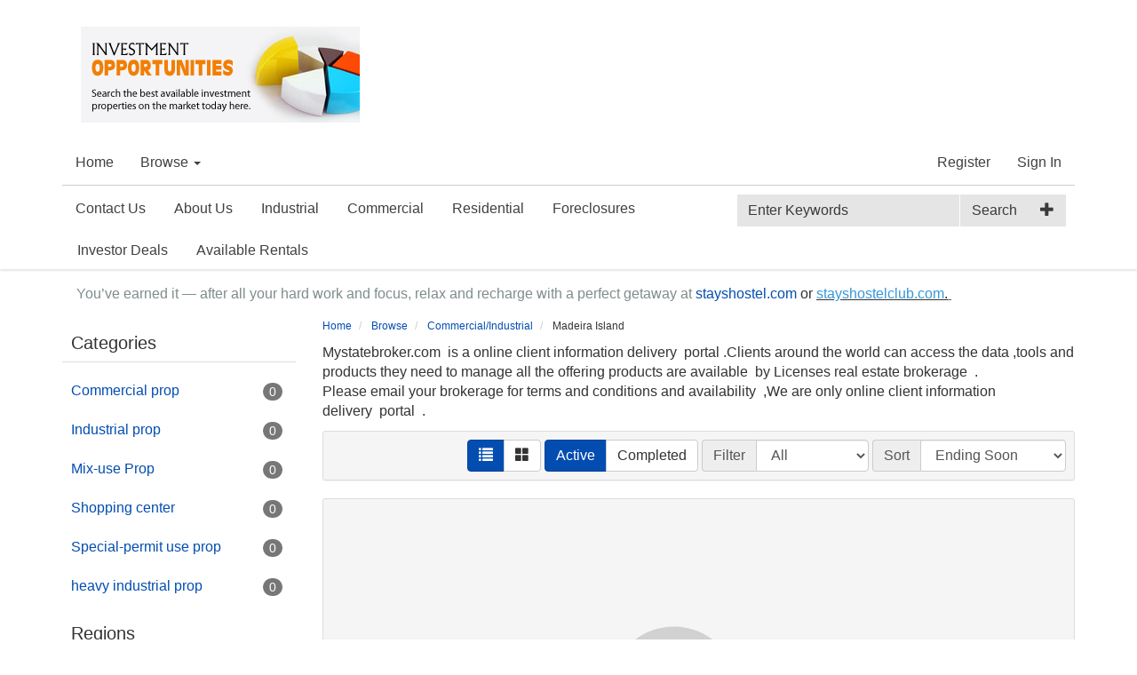

--- FILE ---
content_type: text/html; charset=utf-8
request_url: https://mystatebroker.com/Browse/C162231-R290982/Commercial-Propertys-Madeira-Island-
body_size: 106710
content:
<!DOCTYPE html>
<html>
<head prefix="og: http://ogp.me/ns#">
    <base href="https://mystatebroker.com/" />
    <meta charset="utf-8" />
    <meta name="viewport" content="width=device-width, initial-scale=1.0" />
    <title>Industrial ,Commercial </title>


    <meta name="description" content="Mystatebroker.com&#160;&#160;is a online client information delivery&#160;&#160;portal .Clients around the world can access the data ,tools and products they need to manage all the&#160;offering products are available&#160; by Licenses real estate brokerage&#160;&#160;.
Please email your brokerage&#160;for terms and conditions and availability&#160; ,We are only online client information delivery&#160;&#160;portal&#160;&#160;." />
    <meta name="keywords" content="commercial leasing rental  sales new York  " />
    <link rel="canonical" href="https://mystatebroker.com/Browse/C162231-R290982" />
    <meta name="rating" content="GENERAL" />
    <meta name="dcterms.audience" content="Global" />
    <script src="/bundles/jquery?v=N2YlHnRI7it2_JoqUZTYWxPtx-s61zIGkk78Q0eabPM1"></script>

        <link rel="shortcut icon" href="/favicon.ico" />
    <link href="/bundles/bootstrap_css?v=uhDQN-i26gqoFIaPa7_J4iBy3vOPrFm7EqVQgupG78I1" rel="stylesheet"/>

    <link rel="stylesheet" type="text/css" href="Content/AWE_Bootstrap3.css?v=20250324">
    <script>
        var rwx_SignalRDisabled = false;
    </script>
    <style>
        .listing-badge:before {
            content: 'RENT OR BUY';
        }

            .header-splash {background-color: #ffffff;}

    @media(max-width: 359px) {
        .gallery-col-xxs {
            width: 100%;
        }
    }
    </style>
    

        <style>
            @media (max-width: 450px) {
                .listing {
                    min-height: 190px;
                }
            }
        </style>
    
     <style>
.listing-badge {
width: 150px;
}

.nav > li > a:hover, .nav > li > a:focus {background-color: rgba(0,0,0,.1);}
.navbar-default .navbar-text {color: rgba(0,0,0,.5);}
.navbar-default {border-bottom: 1px solid rgba(0,0,0,.2);}
.navbar-default .navbar-nav > li:hover{background-color: rgba(0,0,0,.1)}
.navbar-default .navbar-nav > li > a, .navbar-default .navbar-nav > li > a:hover, .navbar-default .navbar-nav > li > a:focus {color: rgba(0,0,0,.5);}
.navbar-default .navbar-nav > .open > a, .navbar-default .navbar-nav > .open > a:hover, .navbar-default .navbar-nav > .open > a:focus {background-color: rgba(0,0,0,.1); color: rgba(0,0,0,.5);}
.navbar-default .navbar-brand, .navbar-default .navbar-brand:hover, .navbar-default .navbar-brand:focus {color: rgba(0,0,0,.5);}
.navbar-default .navbar-brand:hover{background-color: rgba(0,0,0,.1)}
.navbar-default .navbar-toggle {color: rgba(0,0,0,.5);}
.navbar-default .navbar-toggle:hover,.navbar-default .navbar-toggle:focus{background-color: rgba(0,0,0,.1);}
.navbar-default .navbar-toggle .icon-bar {background-color: rgba(0,0,0,.5);}

.navbar-right .navbar-nav > li > a:hover {background-color: rgba(0,0,0,.1);}
.nav-secondary .nav-pills > li > a {color: rgba(0,0,0,.5); border-radius: 0;}
.nav-secondary .form-control{background-color: rgba(0,0,0,.1);color: rgba(0,0,0,.75);}
.nav-secondary .form-control::placeholder{color: rgba(0,0,0,.75);}
.nav-secondary form .btn, .nav-secondary form .btn:focus, .nav-secondary form .btn:active {background-color: rgba(0,0,0,.1);color: rgba(0,0,0,.75);}
.nav-secondary form .btn:hover{background-color: rgba(0,0,0,.35)}

@media (max-width: 767px)
{
.navbar-default .navbar-nav .open .dropdown-menu > li > a {color: rgba(0,0,0,.5);}
.navbar-default .navbar-nav .open .dropdown-menu > li > a:hover, .navbar-default .navbar-nav .open .dropdown-menu > li > a:focus {color: rgba(0,0,0,.5);}
.navbar-default .navbar-nav .open .dropdown-menu > li:hover{background-color: rgba(0,0,0,.1)}
}
header {box-shadow:  0 2px 2px 0 rgba(0,0,0,0.1);}

</style>

</head>
<body>
    <header class="header-splash">
        
        

<div class="header--style1">
    <div class="container">
        <div class="logo">
                <a href="https://mystatebroker.com/">
                    <picture>
                        <source sizes="100vw" srcset="Content/Images/Logos/15e336f5-f4fb-43e9-9e88-74e1274d8b03.png" media="(min-width: 769px)" />
                        <source sizes="100vw" srcset="Content/Images/Logos/a320e553-5764-4c8e-bee2-7c7ac4f65779.jpg" media="(max-width: 768px)" />
                        <img src="Content/Images/Logos/15e336f5-f4fb-43e9-9e88-74e1274d8b03.png" alt="Mystatebroker.com" class="img-responsive" />
                    </picture>
                </a>
        </div>
        <nav class="navbar navbar-default  navbar-light" role="navigation">
            <div class="navbar-header">
                <div class="pull-left visible-xs navbar-greeting">
                        <a href="/Account/LogOn?returnUrl=%2FBrowse%2FC162231-R290982%2FCommercial-Propertys-Madeira-Island-" class="nav-link" rel="nofollow">Sign In</a>
                            &nbsp;|&nbsp;
<a class="nav-link" href="/Account/Register">Register</a>                </div>
                <button type="button" class="navbar-toggle collapsed" data-toggle="collapse" data-target="#awe-main-nav" aria-expanded="false">
                    <span class="sr-only">Toggle navigation</span>
                    <span class="icon-bar"></span>
                    <span class="icon-bar"></span>
                    <span class="icon-bar"></span>
                </button>
            </div>
            <div class="collapse navbar-collapse" id="awe-main-nav">
                <ul class="nav navbar-nav hidden-xs">
                    <li>
                        <a href="https://mystatebroker.com/">Home</a>
                    </li>
                            <li class="dropdown">
                                <a href="#" class="dropdown-toggle" data-toggle="dropdown">Browse <span class="caret"></span></a>
                                <ul class="dropdown-menu browse-categories" role="menu">
                                    <li>
                                        <ul class="menu-list nav nav-pills">
                                            <li>
                                                <a class="category-name__container" href="/Listing">All Categories</a>
                                            </li>
                                            

        <li>
            <a href="/Browse/C294683/-Madeira-Vacation-Package">
                <span class="category-name__container">
                     Madeira Vacation Package
                </span>
                    <span class="category-badge__container">
                        <span class="badge">
2                        </span>
                    </span>
            </a>
        </li>
        <li>
            <a href="/Browse/C404200/Cash-Deals">
                <span class="category-name__container">
                    Cash Deals
                </span>
                    <span class="category-badge__container">
                        <span class="badge">
                                0
                        </span>
                    </span>
            </a>
        </li>
        <li>
            <a href="/Browse/C176880/Crowdfunding-Deals-Plus-">
                <span class="category-name__container">
                    Crowdfunding Deals Plus 
                </span>
                    <span class="category-badge__container">
                        <span class="badge">
14                        </span>
                    </span>
            </a>
        </li>
        <li>
            <a href="/Browse/C373000/Rental-Properties">
                <span class="category-name__container">
                    Rental Properties
                </span>
                    <span class="category-badge__container">
                        <span class="badge">
1                        </span>
                    </span>
            </a>
        </li>
        <li>
            <a href="/Browse/C160786/NY-Real-Estate-">
                <span class="category-name__container">
                    N.Y Real Estate 
                </span>
                    <span class="category-badge__container">
                        <span class="badge">
8                        </span>
                    </span>
            </a>
        </li>
        <li>
            <a href="/Browse/C162231/CommercialIndustrial">
                <span class="category-name__container">
                    Commercial/Industrial
                </span>
                    <span class="category-badge__container">
                        <span class="badge">
                                0
                        </span>
                    </span>
            </a>
        </li>
        <li>
            <a href="/Browse/C376865/Cars-Fsbo">
                <span class="category-name__container">
                    Cars Fsbo
                </span>
                    <span class="category-badge__container">
                        <span class="badge">
1                        </span>
                    </span>
            </a>
        </li>


                                        </ul>
                                    </li>
                                        <li class="divider"></li>
                                        <li>
                                            <ul class="menu-list nav nav-pills">
                                                

    <li>
        <a href="/Browse/R290982/Madeira-Island-">
            <span class="category-name__container">
                Madeira Island  
            </span>
                <span class="category-badge__container">
                    <span class="badge">
3                    </span>
                </span>
        </a>
    </li>
    <li>
        <a href="/Browse/R160811/New-York-">
            <span class="category-name__container">
                New York 
            </span>
                <span class="category-badge__container">
                    <span class="badge">
23                    </span>
                </span>
        </a>
    </li>
    <li>
        <a href="/Browse/R168404/Pennsylvania-">
            <span class="category-name__container">
                Pennsylvania 
            </span>
                <span class="category-badge__container">
                    <span class="badge">
                            0
                    </span>
                </span>
        </a>
    </li>
    <li>
        <a href="/Browse/R190009/Florida">
            <span class="category-name__container">
                Florida
            </span>
                <span class="category-badge__container">
                    <span class="badge">
                            0
                    </span>
                </span>
        </a>
    </li>


                                            </ul>
                                        </li>
                                </ul>
                            </li>
                                                        </ul>
                <div class="user-nav navbar-right">
                    

<ul class="nav navbar-nav">
            <li class="nav-item hidden-xs">
                <a class="nav-link" href="/Account/Register">Register</a>
            </li>
        <li class="nav-item hidden-xs">
            <a href="/Account/LogOn?returnUrl=%2FBrowse%2FC162231-R290982%2FCommercial-Propertys-Madeira-Island-" class="nav-link" rel="nofollow">Sign In</a>
        </li>
            <li class="nav-item visible-xs">
                <a class="nav-link" href="/Browse/C162231-R290982/Commercial-Propertys-Madeira-Island-">Browse</a>
            </li>
    </ul>
<ul class="nav navbar-nav visible-xs">
    <!-- links must appear as list items for proper formatting -->
<li><a href="Contact">Contact Us</a></li>
<li><a href="About">About Us</a></li>
<li><a href="/Listing/CreateListingPage1">Industrial</a></li>
<li><a href="/Listing/CreateListingPage1">Commercial</a></li>
<li><a href="/Listing/CreateListingPage1">Residential</a></li>
<li><a href="/Listing/CreateListingPage1">Foreclosures</a></li>
<li><a href="/Listing/CreateListingPage1">Investor Deals</a></li>
<li><a href="/Listing/CreateListingPage1">Available Rentals</a></li>
</ul>


                </div>
            </div>
        </nav>
        <div class="nav-secondary navbar-light clearfix">
<form action="/Search" class="pull-right form-inline" method="get">                <div class="btn-group pull-right" role="group">
                    <a class="dropdown-toggle btn search" data-toggle="dropdown"><span class="glyphicon glyphicon-plus"></span></a>
                    <ul class="dropdown-menu advanced-search" role="menu">
                        <li><a href="/Search">Advanced Search</a></li>
                    </ul>
                </div>
                <div class="input-group">
                    <input class="form-control" id="FullTextQuery1" name="FullTextQuery" placeholder="Enter Keywords" size="15" type="text" value="" />
                    <div class="input-group-btn" role="group">
                        <button class="btn btn-default" type="submit">Search</button>
                    </div>
                </div>
</form>
            <ul class="nav nav-pills">
                <!-- links must appear as list items for proper formatting -->
<li><a href="Contact">Contact Us</a></li>
<li><a href="About">About Us</a></li>
<li><a href="/Listing/CreateListingPage1">Industrial</a></li>
<li><a href="/Listing/CreateListingPage1">Commercial</a></li>
<li><a href="/Listing/CreateListingPage1">Residential</a></li>
<li><a href="/Listing/CreateListingPage1">Foreclosures</a></li>
<li><a href="/Listing/CreateListingPage1">Investor Deals</a></li>
<li><a href="/Listing/CreateListingPage1">Available Rentals</a></li>
            </ul>
        </div>
    </div>
</div> 
    </header>
    <main>
        
        <div class="container">

<p>&nbsp; &nbsp; <span style="color:#7f8c8d;">You&rsquo;ve earned it &mdash; after all your hard work and focus, relax and recharge with a perfect getaway at</span> <a data-end="524" data-start="482" href="https://stayshostel.com" rel="noopener" target="_new">stayshostel.com</a> or <u><span style="color:#3498db;">stayshostelclub.com</span>.</u><span style="color:#4e5f70;"><span style="background-color:#ffffff;"><u>&nbsp;</u> &nbsp; &nbsp;</span><em><span style="font-size:18px;"><span style="background-color:#ffffff;">&nbsp;</span></span></em></span></p>
            <div class="awe-rt-SystemMessage"></div>
            


<div class="row">

        <div class="col-xs-12 col-md-3 categories">
                <div class="hidden-xs hidden-sm">
                    <h4>Categories</h4>
                    <ul class="nav nav-stacked">
                        
        <li>
            <a href="/Browse/C162231-R290982-C162234/Commercial-Propertys-Madeira-Island--Commercial-prop">
                <span class="category-name__container">
                    Commercial prop
                </span>
                    <span class="category-badge__container">
                        <span class="badge">
                                0
                        </span>
                    </span>
            </a>
        </li>
        <li>
            <a href="/Browse/C162231-R290982-C162235/Commercial-Propertys-Madeira-Island--Industrial-prop">
                <span class="category-name__container">
                    Industrial prop
                </span>
                    <span class="category-badge__container">
                        <span class="badge">
                                0
                        </span>
                    </span>
            </a>
        </li>
        <li>
            <a href="/Browse/C162231-R290982-C162236/Commercial-Propertys-Madeira-Island--Mixuse-Prop">
                <span class="category-name__container">
                    Mix-use Prop
                </span>
                    <span class="category-badge__container">
                        <span class="badge">
                                0
                        </span>
                    </span>
            </a>
        </li>
        <li>
            <a href="/Browse/C162231-R290982-C162237/Commercial-Propertys-Madeira-Island--Shopping-center">
                <span class="category-name__container">
                    Shopping center
                </span>
                    <span class="category-badge__container">
                        <span class="badge">
                                0
                        </span>
                    </span>
            </a>
        </li>
        <li>
            <a href="/Browse/C162231-R290982-C162238/Commercial-Propertys-Madeira-Island--Specialpermit-use-prop">
                <span class="category-name__container">
                    Special-permit use prop
                </span>
                    <span class="category-badge__container">
                        <span class="badge">
                                0
                        </span>
                    </span>
            </a>
        </li>
        <li>
            <a href="/Browse/C162231-R290982-C162239/Commercial-Propertys-Madeira-Island--heavy-industrial-prop">
                <span class="category-name__container">
                    heavy industrial prop
                </span>
                    <span class="category-badge__container">
                        <span class="badge">
                                0
                        </span>
                    </span>
            </a>
        </li>
<script>
    $(document).ready(function () {
    
        var rootIndicator = 2;
    
        if ($(".breadcrumb a").length > rootIndicator) {
            $(".awe-category-back-link").html('<a href="' + $(".breadcrumb a:last").attr("href") + '"><span class="category-name__container"><span class="glyphicon glyphicon-chevron-left"></span>Back</span></a>');
        } else if ($(".breadcrumb a").length == rootIndicator) {
            $(".awe-category-back-link").html('<a href="/"><span class="category-name__container"><span class="glyphicon glyphicon-chevron-left"></span>Back</span></a>');
        }
    });
</script>

                    </ul>
                </div>
                <div class="dropdown visible-sm visible-xs">
                    <button class="dropdown-toggle btn btn-default btn-block" data-toggle="dropdown">
                        Select Subcategory&nbsp;<span class="caret"></span>
                    </button>
                    <ul class="dropdown-menu">
                        
        <li>
            <a href="/Browse/C162231-R290982-C162234/Commercial-Propertys-Madeira-Island--Commercial-prop">
                <span class="category-name__container">
                    Commercial prop
                </span>
                    <span class="category-badge__container">
                        <span class="badge">
                                0
                        </span>
                    </span>
            </a>
        </li>
        <li>
            <a href="/Browse/C162231-R290982-C162235/Commercial-Propertys-Madeira-Island--Industrial-prop">
                <span class="category-name__container">
                    Industrial prop
                </span>
                    <span class="category-badge__container">
                        <span class="badge">
                                0
                        </span>
                    </span>
            </a>
        </li>
        <li>
            <a href="/Browse/C162231-R290982-C162236/Commercial-Propertys-Madeira-Island--Mixuse-Prop">
                <span class="category-name__container">
                    Mix-use Prop
                </span>
                    <span class="category-badge__container">
                        <span class="badge">
                                0
                        </span>
                    </span>
            </a>
        </li>
        <li>
            <a href="/Browse/C162231-R290982-C162237/Commercial-Propertys-Madeira-Island--Shopping-center">
                <span class="category-name__container">
                    Shopping center
                </span>
                    <span class="category-badge__container">
                        <span class="badge">
                                0
                        </span>
                    </span>
            </a>
        </li>
        <li>
            <a href="/Browse/C162231-R290982-C162238/Commercial-Propertys-Madeira-Island--Specialpermit-use-prop">
                <span class="category-name__container">
                    Special-permit use prop
                </span>
                    <span class="category-badge__container">
                        <span class="badge">
                                0
                        </span>
                    </span>
            </a>
        </li>
        <li>
            <a href="/Browse/C162231-R290982-C162239/Commercial-Propertys-Madeira-Island--heavy-industrial-prop">
                <span class="category-name__container">
                    heavy industrial prop
                </span>
                    <span class="category-badge__container">
                        <span class="badge">
                                0
                        </span>
                    </span>
            </a>
        </li>
<script>
    $(document).ready(function () {
    
        var rootIndicator = 2;
    
        if ($(".breadcrumb a").length > rootIndicator) {
            $(".awe-category-back-link").html('<a href="' + $(".breadcrumb a:last").attr("href") + '"><span class="category-name__container"><span class="glyphicon glyphicon-chevron-left"></span>Back</span></a>');
        } else if ($(".breadcrumb a").length == rootIndicator) {
            $(".awe-category-back-link").html('<a href="/"><span class="category-name__container"><span class="glyphicon glyphicon-chevron-left"></span>Back</span></a>');
        }
    });
</script>

                    </ul>
                </div>
                            <div class="hidden-xs hidden-sm">
                    <h4>Regions</h4>
                    <ul class="nav nav-stacked">
                        
    <li class="awe-region-back-link"></li>
<script>
    $(document).ready(function () {
        
        var rootIndicator = 2;
        
        if ($(".breadcrumb a").length > rootIndicator) {
            $(".awe-region-back-link").html('<a href="' + $(".breadcrumb a:last").attr("href") + '"><span class="category-name__container"><span class="glyphicon glyphicon-chevron-left"></span>Back</span></a>');
        } else if ($(".breadcrumb a").length == rootIndicator) {
            $(".awe-region-back-link").html('<a href="/"><span class="category-name__container"><span class="glyphicon glyphicon-chevron-left"></span>Back</span></a>');
        }
    });
</script>

                    </ul>
                </div>
                <div class="dropdown visible-sm visible-xs">
                    <button class="dropdown-toggle btn btn-default btn-block" data-toggle="dropdown">
                        Browse Regions&nbsp;<span class="caret"></span>
                    </button>
                    <ul class="dropdown-menu">
                        
    <li class="awe-region-back-link"></li>
<script>
    $(document).ready(function () {
        
        var rootIndicator = 2;
        
        if ($(".breadcrumb a").length > rootIndicator) {
            $(".awe-region-back-link").html('<a href="' + $(".breadcrumb a:last").attr("href") + '"><span class="category-name__container"><span class="glyphicon glyphicon-chevron-left"></span>Back</span></a>');
        } else if ($(".breadcrumb a").length == rootIndicator) {
            $(".awe-region-back-link").html('<a href="/"><span class="category-name__container"><span class="glyphicon glyphicon-chevron-left"></span>Back</span></a>');
        }
    });
</script>

                    </ul>
                </div>
                        <div class="banner left hidden-xs">
                            <a href="https://www.calculatorsoup.com/calculators/financial/mortgage-payment-calculator.php" target="_blank"><img class="img-responsive" src="Content/Images/Banners/20171209/b162ef3d-4202-4cb2-99ab-cb8851aae8c4.jpg" alt="" /></a>
                            <a href="http://www.mystatebroker.com/Contact" target="_blank"><img class="img-responsive" src="Content/Images/Banners/20171208/8971d366-c765-45d4-823c-93b5206fab18.jpg" alt="" /></a>
                            <a href="https://youtu.be/5p3sEDzG0Qw?si=j7_A8CPXy9EQv5SK" target="_blank"><img class="img-responsive" src="Content/Images/Banners/20171208/cded8929-e247-4540-9a5c-e867ec57bb1b.jpg" alt="" /></a>
                            <a href="http://crrli.com" target="_blank"><img class="img-responsive" src="Content/Images/Banners/20171208/eca08744-52b4-453a-88d0-ca8176c9b52d.png" alt="" /></a>
                            <a href="https://matrix-new.onekeymlsny.com/Matrix/Finance" target="_blank"><img class="img-responsive" src="Content/Images/Banners/20251112/c646213f-8937-4550-8b70-3bbd9fc5b183.jpg" alt="" /></a>
                            <a href="https://mystatebroker.com/Listing/Details/354974/-Prime-Investment-Opportunity-Fully-Renovated-4Level-House-with-Rental-Permit" target="_blank"><img class="img-responsive" src="Content/Images/Banners/20251112/6bfb1846-6bd1-4932-b5e9-3f48f24e7bb2.jpg" alt="" /></a>
            </div>


        </div>
    <div class="col-xs-12 col-md-9">
        <div class="row">
            <div class="col-xs-12">
                <ul class="breadcrumb">
    <li>
        <a href="https://mystatebroker.com/">Home</a>
        <span class="divider"></span>
    </li>
        <li>
            <a href="/Listing">Browse</a>
            <span class="divider"></span>
        </li>
                        <li>
                            <a href="Browse/C162231/CommercialIndustrial">Commercial/Industrial</a>
                        <span class="divider"></span>
                    </li>
                    <li>
                        Madeira Island  
                    </li>
</ul>

            </div>
        </div>
<p>Mystatebroker.com&nbsp;&nbsp;is a online client information delivery&nbsp;&nbsp;portal .Clients around the world can access the data ,tools and products they need to manage all the&nbsp;offering products are available&nbsp;&nbsp;by Licenses real estate brokerage&nbsp;&nbsp;.<br />
Please email your brokerage&nbsp;for terms and conditions and availability&nbsp;&nbsp;,We are only online client information delivery&nbsp;&nbsp;portal&nbsp;&nbsp;.</p>
        <script>
            $(document).ready(function () {


                $("#ShowListView").click(function (event) {
                    event.preventDefault();
                    if ($(this).hasClass("btn-primary")) {
                        $("input[name=ViewStyle]").val("grid");
                    } else {
                        $("input[name=ViewStyle]").val("list");
                    }
                    $(this).parents("form").submit();
                });

                $("#ShowGridView").click(function (event) {
                    event.preventDefault();
                    if ($(this).hasClass("btn-primary")) {
                        $("input[name=ViewStyle]").val("list");
                    } else {
                        $("input[name=ViewStyle]").val("grid");
                    }
                    $(this).parents("form").submit();
                });

                $("#Status_IncludeActive").click(function (event) {
                    event.preventDefault();
                    var newValue = "";
                    if ($("#Status_IncludeCompleted").hasClass("btn-primary")) {
                        newValue = "active_only";
                    }
                    $("input[name=StatusFilter]").val(newValue);
                    $(this).parents("form").submit();
                });

                $("#Status_IncludeCompleted").click(function (event) {
                    event.preventDefault();
                    var newValue = "";
                    if ($("#Status_IncludeActive").hasClass("btn-primary")) {
                        newValue = "completed_only";
                    }
                    else if ($("#Status_IncludeCompleted").hasClass("btn-primary")) {
                        newValue = "completed_only";
                    }
                    $("input[name=StatusFilter]").val(newValue);
                    $(this).parents("form").submit();
                });

                $("select#SortFilterOptions").change(function () {
                    $("input#submitDropDown").click();
                });

                $("select#ListingType").change(function () {
                    $("input#submitDropDown").click();
                });

            });
        </script>
        <div class="well well-sm section-title">
<form action="/Browse/C162231-R290982/Commercial-Propertys-Madeira-Island-" class="form-inline text-right" method="get"><input id="ViewStyle" name="ViewStyle" type="hidden" value="list" /><input id="StatusFilter" name="StatusFilter" type="hidden" value="active_only" />                <div class="form-group">
                    <div class="btn-group">
                        <button id="ShowListView" type="button" class="btn btn-primary"><span id="ToggleIcon" class="glyphicon glyphicon-list"></span></button>
                        <button id="ShowGridView" type="button" class="btn btn-default"><span id="ToggleIcon" class="glyphicon glyphicon-th-large"></span></button>
                    </div>
                </div>
                <div class="form-group">
                    <div class="btn-group">
                        <button id="Status_IncludeActive" class="btn btn-primary">Active</button>
                        <button id="Status_IncludeCompleted" class="btn btn-default">Completed</button>
                    </div>
                </div>
                    <div class="form-group">
                        <div class="input-group">
                            <label class="input-group-addon" for="ListingType">Filter</label>
                            <select class="form-control" id="ListingType" name="ListingType" placeholder="All"><option value="">All</option>
<option value="Auction">Auction</option>
<option value="FixedPrice">Fixed Price</option>
<option value="Classified">Classified</option>
</select>
                        </div>
                    </div>
                <div class="form-group">
                    <div class="input-group">
                        <label class="input-group-addon" for="SortFilterOptions">Sort</label>
                        <select class="form-control" id="SortFilterOptions" name="SortFilterOptions"><option selected="selected" value="0">Ending Soon</option>
<option value="1">Newest</option>
<option value="2">Oldest</option>
<option value="3">Price, Lowest</option>
<option value="4">Price, Highest</option>
<option value="5">Title, A to Z</option>
<option value="6">Title, Z to A</option>
<option value="7">Listing ID, 0 to 9</option>
<option value="8">Listing ID, 9 to 0</option>
<option value="9">Activity, Highest</option>
<option value="10">Activity, Lowest</option>
</select>
                    </div>
                </div>
                <input type="submit" id="submitDropDown" class="awe-hidden" />
</form>        </div>
<div style="color: #666; padding: 110px 20px;text-align: center; background-color:#f5f5f5;margin-bottom: 15px;border: 1px solid #ddd;border-radius: 3px;">
<p><svg height="200pt" version="1.1" viewbox="0 0 200 200" width="200pt" xmlns="http://www.w3.org/2000/svg" xmlns:xlink="http://www.w3.org/1999/xlink"> <g id="surface1"> <path d="M 129.167969 116.667969 L 122.582031 116.667969 L 120.25 114.417969 C 128.417969 104.917969 133.332031 92.582031 133.332031 79.167969 C 133.332031 49.25 109.082031 25 79.167969 25 C 49.25 25 25 49.25 25 79.167969 C 25 109.082031 49.25 133.332031 79.167969 133.332031 C 92.582031 133.332031 104.917969 128.417969 114.417969 120.25 L 116.667969 122.582031 L 116.667969 129.167969 L 158.332031 170.75 L 170.75 158.332031 Z M 79.167969 116.667969 C 58.417969 116.667969 41.667969 99.917969 41.667969 79.167969 C 41.667969 58.417969 58.417969 41.667969 79.167969 41.667969 C 99.917969 41.667969 116.667969 58.417969 116.667969 79.167969 C 116.667969 99.917969 99.917969 116.667969 79.167969 116.667969 Z M 79.167969 116.667969 " style=" stroke:none;fill-rule:nonzero;fill:rgb(0%,0%,0%);fill-opacity:.15;"></path> </g> </svg></p>
<p style="font-size: 16px; color: rgba(0,0,0,.3);font-weight: 700;">Sorry, there were no results for your search.</p>
<p style="font-size: 16px; color: rgba(0,0,0,.3);font-weight: 700;">Try using the <a href="Search">Advanced Search</a></p>
</div>        

    </div>
</div>


<form action="/Listing/ConfirmAction" class="awe-hidden" id="actionForm" method="get"><input id="ListingID" name="ListingID" type="hidden" value="" /><input id="ListingType" name="ListingType" type="hidden" value="Auction" /><input id="BidAmount" name="BidAmount" type="hidden" value="" /></form>
<script>
    var reserveStatus = {};
    var failsafe_reload_after_bid_delay_ms = 10000; //default: 10000 = 10 seconds
    var actionsSubmittedCount = 0;
    var actionResponsesCount = 0;
    var confirmationDialog;

    $(document).ready(function () {
        //global reasoncodes
        contextMessageDictionary["Failure"] = "Failure";
        contextMessageDictionary["ListingNotExist"] = "Listing Does Not Exist";
        contextMessageDictionary["ListingNotActive"] = "This Listing is Not Active";
        contextMessageDictionary["ListerPerformingAction"] = "As the Seller, you cannot bid or purchase your own items.";
        contextMessageDictionary["ConsignorPerformingAction"] = "As the consignor, you cannot bid or purchase your own items.";
        contextMessageDictionary["Success"] = "Success";
        contextMessageDictionary["BuyNowNotAvailable"] = "Buy Now is not available";
        contextMessageDictionary["ProxyBeatingNewBid"] = "Another bidder\'s proxy bid is beating your new bid.";
        contextMessageDictionary["CantLowerProxyBid"] = "You cannot lower your previously higher proxy bid.";
        contextMessageDictionary["BidAmountTooLow"] = "Bid amount too low";
        contextMessageDictionary["ListingChangedDuringProcessing"] = "This listing changed during processing, please submit again.";
        contextMessageDictionary["QuantityTooHigh"] = "Quantity must be a number equal to or less than the number available";
        contextMessageDictionary["LicenceInvalid"] = "The License is invalid.  Contact the site administrator for further information.";

        //auction specific context messages
        contextMessageDictionary["UNKNOWN"] = "UNKNOWN";
        contextMessageDictionary["LISTING_NOT_STARTED"] = "This listing has not started.";
        contextMessageDictionary["LISTING_DELETED"] = "This listing was deleted.";
        contextMessageDictionary["LISTING_AWAITING_PAYMENT"] = "This listing will not start until insertion fees are paid.";
        contextMessageDictionary["WINNING"] = "You are currently winning this item!";
        contextMessageDictionary["CURRENT_HIGH_BIDDER_RESERVE_NOT_MET"] = "You are the current high bidder, but the reserve price has not been met.";
        contextMessageDictionary["LOSING"] = "You are not the high bidder.  You can increase your bid at any time.";
        contextMessageDictionary["NO_ACTIVITY_AS_BUYER"] = "You have not bid on this item.";
        contextMessageDictionary["WON"] = "You have won this item!";
        contextMessageDictionary["LOST_RESERVE_NOT_MET"] = "The reserve price was not met.  You did not win this item.";
        contextMessageDictionary["LOST"] = "You did not win this item.";
        contextMessageDictionary["NO_ACTIVITY"] = "You don\'t have any activity with this item.";
        contextMessageDictionary["NOSALE"] = "This item did not sell.";
        contextMessageDictionary["SOLD"] = "This item sold!";
        contextMessageDictionary["NO_ACTIVITY_AS_SELLER"] = "This item does not have any bid activity.";
        contextMessageDictionary["RESERVE_NOT_MET"] = "This item has bids, however the reserve has not been met.";
        contextMessageDictionary["RESERVE_NOT_MET_AS_SELLER"] = "This item has bids, however the reserve has not been met.";
        contextMessageDictionary["WOULD_SELL"] = "A bidder is winning this item!";
        contextMessageDictionary["NOTCURRENTLISTINGACTIONUSER"] = "You are NOT currently winning this item!";
        contextMessageDictionary["LOT_ENDING"] = "Lot ending is currently processing, please wait.";

        contextMessageDictionary["ActionSuccess"] = "Your bid has been submitted.";
        contextMessageDictionary["IncreasedOwnMaxBid"] = "You increased your maximum bid";

        //offer messages
        contextMessageDictionary["ENDED_WITH_OFFER_ACCEPTED"] = "Item ended with accepted offer";
        contextMessageDictionary["YOUR_OFFER_ACCEPTED"] = "Your offer was accepted";
        contextMessageDictionary["YOUR_OFFER_DECLINED"] = "Your offer was declined";
        contextMessageDictionary["YOU_HAVE_PENDING_OFFER"] = "You have an offer awaiting your response";

        //for handling a paused event
        contextMessageDictionary["LISTING_PAUSED"] = "PAUSED";

        //auction specific reserve messages
        reserveStatus["NoReserve"] = "<span class=\"text-success\">No Reserve </span>";
        reserveStatus["ReserveNotMet"] = "<span class=\"text-danger\">Reserve Price Not Met</span>";
        reserveStatus["ReserveMet"] = "<span class=\"text-success\">Reserve Price Met</span>";

        shortContextMessages["UNKNOWN"] = "";
        shortContextMessages["LISTING_NOT_STARTED"] = "";
        shortContextMessages["LISTING_DELETED"] = "";
        shortContextMessages["LISTING_AWAITING_PAYMENT"] = "";
        shortContextMessages["WINNING"] = "WINNING";
        shortContextMessages["CURRENT_HIGH_BIDDER_RESERVE_NOT_MET"] = "Reserve Not Met";
        shortContextMessages["LOSING"] = "NOT WINNING";
        shortContextMessages["NO_ACTIVITY_AS_BUYER"] = "";
        shortContextMessages["WON"] = "WON";
        shortContextMessages["LOST_RESERVE_NOT_MET"] = "LOST";
        shortContextMessages["LOST"] = "LOST";
        shortContextMessages["NO_ACTIVITY"] = "";
        shortContextMessages["NOSALE"] = "";
        shortContextMessages["SOLD"] = "";
        shortContextMessages["NO_ACTIVITY_AS_SELLER"] = "";
        shortContextMessages["RESERVE_NOT_MET"] = "NOT WINNING";
        shortContextMessages["RESERVE_NOT_MET_AS_SELLER"] = "";
        shortContextMessages["WOULD_SELL"] = "";
        shortContextMessages["NOTCURRENTLISTINGACTIONUSER"] = "NOT WINNING";

        shortContextMessages["ActionSuccess"] = "";
        shortContextMessages["IncreasedOwnMaxBid"] = "";

        //offer messages
        shortContextMessages["ENDED_WITH_OFFER_ACCEPTED"] = "";
        shortContextMessages["YOUR_OFFER_ACCEPTED"] = "WON";
        shortContextMessages["YOUR_OFFER_DECLINED"] = "LOST";
        shortContextMessages["YOU_HAVE_PENDING_OFFER"] = "";

        //for handling a paused event
        shortContextMessages["LISTING_PAUSED"] = "PAUSED";

        confirmationDialog = new BootstrapDialog({
            title: 'LISTING_TITLE_AND_ID_GOES_HERE',
            message: '<img src="Content/Images/progress-wheel.gif" />',
            autodestroy: false,
            closable: false
        });

        confirmationDialog.realize();
        confirmationDialog.getModalFooter().hide();

        var modalHeader = confirmationDialog.getModalHeader();
        //console.log("modalHeader: ", modalHeader.html());

        $(document).on('click', '.InlineQuickBid', function (event) {
            event.preventDefault();

            var listingId = $(this).closest("[data-listingid]").attr("data-listingid");
            var minBidVal = $("[data-listingid=" + listingId + "] .awe-rt-MinimumBid span.NumberPart").first().html();
            minBidVal = minBidVal.replace(/&nbsp;/g, ' ');//replace any '&nbsp;' characters with a space, to support numeric formats that use a space for the thousands separator
            var listingTitle = $("[data-listingid=" + listingId + "] .bid-conf-title").html();
            var modalHeaderTitleEl = modalHeader.find(".bootstrap-dialog-title");
            //console.log("listingTitle, modalHeaderTitleEl: ", listingTitle, modalHeaderTitleEl);
            modalHeaderTitleEl.html(listingTitle);
            $("#ListingID").val(listingId);
            $("#BidAmount").val(minBidVal);
            $("#actionForm").submit();
        });

        $(document).on('click', '#modalCancelButton', function (event) {
            event.preventDefault();
            $("#BidAmount").val("");//clear bid amount input
            $("#ListingID").val("");//clear listing id input
            //$('input[name="large-bid-confirmed"]').remove();
            confirmationDialog.close();
        });

        //$(document).on('click', '#modalConfirmLargeBidButton', function (event) {
        //    event.preventDefault();
        //    var confBidAmt = $('input[name="ConfBidAmt"]:checked').val();
        //    if (confBidAmt) {
        //        //update bid amount if necessary, and re-sumbit
        //        $("#BidAmount").val(confBidAmt);
        //        $("#actionForm")
        //            .append('<input type="hidden" name="large-bid-confirmed" value="1" />')
        //            .submit();
        //    }
        //});

        $(document).on('click', '#modalSubmitButton', function (event) {
            event.preventDefault();
            var fullurl = "/Listing/Action" + "?" + $("#actionForm").serialize();
            confirmationDialog.getModalBody().html('<img src="Content/Images/progress-wheel.gif" />');

            //if a listing action response is not received after 10 seconds for whatever reason, reload the page
            actionsSubmittedCount++;
            setTimeout(function () {
                if (actionsSubmittedCount > actionResponsesCount) {
                    var connectionStatus = $("#SignalRStatus").children("div").first().attr("title");
                    write_log({
                        title: "Bid response too slow",
                        message: "detail page reloaded"
                        , "Listing ID": $("#ListingID").val()
                        , "URL": document.location.href
                        , "Timeout MS": failsafe_reload_after_bid_delay_ms
                        , "UserAgent": navigator.userAgent
                        , "Actions Submitted": actionsSubmittedCount
                        , "Action Responses": actionResponsesCount
                        , "Conneciton Status": connectionStatus
                    });
                    //console.log("page reload triggered.");
                    window.location.reload(true);
                }
            }, failsafe_reload_after_bid_delay_ms);

            $.ajax({
                url: fullurl,
                cache: false
            });
        });

        $(document).on("SignalR_UpdateListingAction", function (event, data) {
            if ($.inArray(data.ListingID, interestingListings) < 0) return;

            if (aweUserName) {
                RefreshListingContextualStatus(data.ListingID);
            } else {
                //Update Minimum Bid
                $('[data-listingid="' + data.ListingID + '"] .awe-rt-MinimumBid span.NumberPart').each(function () {
                    if (data.AcceptedActionCount > 0) {
                        $(this).html(Globalize.formatNumber(data.NextPrice, { minimumFractionDigits: 2, maximumFractionDigits: 2 }));
                    } else {
                        $(this).html(Globalize.formatNumber(data.Price, { minimumFractionDigits: 2, maximumFractionDigits: 2 }));
                    }
                    $(this).pulse();
                });
            }

        });

        $(document).on("SignalR_ListingActionResponse", function (event, data) {
            if ($.inArray(data.Action_ListingID, interestingListings) < 0) return;

            //console.log("SignalR_ListingActionResponse data", data);

            actionResponsesCount++;

            //clear out all applicable hidden inputs since this action has now been processed
            $("#ListingID").val("");
            $("#BidAmount").val("");

            confirmationDialog.close();

            var thisListingContainer = $("[data-listingid=" + data.Action_ListingID + "]");
            var thisActionMessage;
            //if (thisListingContainer.hasClass("galleryUnit")) {
            //    //grid view, bid response message is placed inside the container
            //    thisActionMessage = $(thisListingContainer).find(".awe-rt-ListingActionMessage");
            //    if (thisActionMessage.length == 0) {
            //        thisListingContainer.prepend('<div class="awe-rt-ListingActionMessage" />');
            //        thisActionMessage = $(thisListingContainer).find(".awe-rt-ListingActionMessage");
            //    }
            //} else {
            //    //list view, bid response message is placed before the container
            //    thisActionMessage = $(thisListingContainer).prev(".awe-rt-ListingActionMessage");
            //    if (thisActionMessage.length == 0) {
            //        thisListingContainer.before('<div class="awe-rt-ListingActionMessage" />');
            //        thisActionMessage = $(thisListingContainer).prev(".awe-rt-ListingActionMessage");
            //    }
            //}

            if (true) {
                //bid response message is placed inside the container
                thisActionMessage = $(thisListingContainer).find(".awe-rt-ListingActionMessage");
                if (thisActionMessage.length == 0) {
                    thisListingContainer.prepend('<div class="awe-rt-ListingActionMessage" />');
                    thisActionMessage = $(thisListingContainer).find(".awe-rt-ListingActionMessage");
                }
            }

            //console.log("listing response data: ", data);
            var systemMessage = "";
            if (data.Context_IsFilled) {
                if (data.Accepted && data.Context_Disposition == 0) {
                    //bid accepted, positive disposition, e.g. "Success, you're currently winning"

                    //only hide previous message if visible, do not render new success message for inline bidding
                    if (thisActionMessage.is(":visible")) {
                        //thisActionMessage.fadeOut(200);
                        thisActionMessage.slideUp();
                    }

                    if (data.ReasonCode == 114) {

                        //prepare success system message
                        systemMessage = "<div class='alert alert-success'><a class='close' onclick='$(this).parents(\"div\").first().slideUp();'>×</a>" + contextMessageDictionary["IncreasedOwnMaxBid"] + "</div>";
                        if (!thisActionMessage.is(":visible") || thisActionMessage.html() == "") {
                            thisActionMessage.hide();
                            thisActionMessage.html(systemMessage);
                            thisActionMessage.slideDown();
                        } else {
                            thisActionMessage.fadeOut(200, function () {
                                $(this).html(systemMessage);
                                $(this).fadeIn(200);
                            });
                        }
                    }
                } else if (data.Accepted && data.Context_Disposition == 1) {
                    //bid accepted, neutral disposition, e.g. "Bid accepted but Reserve still not met"

                    //ReasonString is populated, prepare a Negative System message
                    if (contextMessageDictionary[data.Context_Status]) {
                        systemMessage = "<div class='alert alert-danger'><a class='close' onclick='$(this).parents(\"div\").first().slideUp();'>×</a>" + contextMessageDictionary[data.Context_Status] + "</div>";
                    } else {
                        systemMessage = "<div class='alert alert-danger'><a class='close' onclick='$(this).parents(\"div\").first().slideUp();'>×</a>" + data.Context_Status + "</div>";
                    }
                    if (!thisActionMessage.is(":visible") || thisActionMessage.html() == "") {
                        thisActionMessage.hide();
                        thisActionMessage.html(systemMessage);
                        thisActionMessage.slideDown();
                    } else {
                        thisActionMessage.fadeOut(200, function () {
                            $(this).html(systemMessage);
                            $(this).fadeIn(200);
                        });
                    }
                } else {
                    //bid not accepted, e.g. bid amount too low

                    //ReasonString is populated, prepare a Negative System message
                    if (contextMessageDictionary[data.ReasonString]) {
                        systemMessage = "<div class='alert alert-danger'><a class='close' onclick='$(this).parents(\"div\").first().slideUp();'>×</a>" + contextMessageDictionary[data.ReasonString] + "</div>";
                    } else {
                        systemMessage = "<div class='alert alert-danger'><a class='close' onclick='$(this).parents(\"div\").first().slideUp();'>×</a>" + data.ReasonString + "</div>";
                    }
                    if (!thisActionMessage.is(":visible") || thisActionMessage.html() == "") {
                        thisActionMessage.hide();
                        thisActionMessage.html(systemMessage);
                        thisActionMessage.slideDown();
                    } else {
                        thisActionMessage.fadeOut(200, function () {
                            $(this).html(systemMessage);
                            $(this).fadeIn(200);
                        });
                    }
                }
            } else {
                //Context is null, but ReasonString is populated, prepare a Negative System message
                if (contextMessageDictionary[data.ReasonString]) {
                    systemMessage = "<div class='alert alert-danger'><a class='close' onclick='$(this).parents(\"div\").first().slideUp();'>×</a>" + contextMessageDictionary[data.ReasonString] + "</div>";
                } else {
                    systemMessage = "<div class='alert alert-danger'><a class='close' onclick='$(this).parents(\"div\").first().slideUp();'>×</a>" + data.ReasonString + "</div>";
                }
                if (!thisActionMessage.is(":visible") || thisActionMessage.html() == "") {
                    thisActionMessage.hide();
                    thisActionMessage.html(systemMessage);
                    thisActionMessage.slideDown();
                } else {
                    thisActionMessage.fadeOut(200, function () {
                        $(this).html(systemMessage);
                        $(this).fadeIn(200);
                    });
                }
            }

        });

        //N/A for inline bidding
        //$(document).on("SignalR_UpdateListingStatus", function (event, data) {
        //    if ($.inArray(data.ListingID, interestingListings) < 0) return;

        //    confirmationDialog.close();
        //});

        $("#actionForm").submit(function (event) {
            event.preventDefault();
            var fullurl = $(this).attr("action") + "Modal";
            confirmationDialog.open();
            confirmationDialog.getModalBody().html('<img src="Content/Images/progress-wheel.gif" />');
            $.ajax({
                url: fullurl,
                type: "get",
                cache: false,
                data: $(this).serialize(),
                success: function (data) {
                    if (data.indexOf("LOGON_NEEDED") >= 0) {
                        //not logged in -- redirect
                        $.cookie("continueActionData", $("#actionForm").serialize(), { path: "/", expires: 1 });
                        var retUrl = "/Browse/C162231-R290982/Commercial-Propertys-Madeira-Island-";
                        var logonUrl = "/Account/LogOn" + "?returnUrl=" + encodeURIComponent(retUrl);
                        window.location.replace(logonUrl);
                    } else if (data.indexOf("CC_NEEDED_FEES") >= 0) {
                            //cedit card req'd -- redirect
                            var retUrl = "/Browse/C162231-R290982/Commercial-Propertys-Madeira-Island-";
                            var addCardUrl = "/Account/AddCard?SellerID=0" + "&returnUrl=" + encodeURIComponent(retUrl);
                        window.location.replace(replaceAll(addCardUrl, "%5BLISTING_ID%5D", $("#ListingID").val()));
                    } else if (data.indexOf("CC_NEEDED") >= 0) {
                        //cedit card req'd -- redirect
                        //$.cookie("continueActionData", $("#actionForm").serialize(), { path: "/", expires: 1 });
                        var retUrl = "/Browse/C162231-R290982/Commercial-Propertys-Madeira-Island-";
                        var addCardUrl = "/Account/AddCard?ListingID=%5BLISTING_ID%5D" + "&returnUrl=" + encodeURIComponent(retUrl);
                        window.location.replace(replaceAll(addCardUrl, "%5BLISTING_ID%5D", $("#ListingID").val()));
                    } else {
                        //proceed with bidding modal
                        confirmationDialog.getModalBody().html(data).each(function () { AssignModalFormToAjax(); });
                    }
                }
            });
        });

        function AssignModalFormToAjax() {
            var resultForm = confirmationDialog.getModalBody().find("form");
            resultForm.submit(function (event) {
                event.preventDefault();
                confirmationDialog.getModalBody().html('<img src="Content/Images/progress-wheel.gif" />');
                $.ajax({
                    url: resultForm.attr("action"),
                    type: "post",
                    async: true,
                    data: resultForm.serialize(),
                    success: function (data) {
                        confirmationDialog.getModalBody().html(data);
                        AssignModalFormToAjax();
                    }
                });
            });
        }

        $(document).on("SignalR_Started", function () {
            var serializedActionData = $.cookie("continueActionData");
            if (!(serializedActionData == null || serializedActionData == "")) {
                var continueActionData = ParseActionData(serializedActionData.toString());
                for (var qiKey in continueActionData) {
                    var qiValue = continueActionData[qiKey];
                    $("#actionForm").find("#" + qiKey).val(qiValue);
                }
                $.cookie('continueActionData', "", { path: '/', expires: 0 });
            }
        });

        function ParseActionData(serializedActionData) {
            var result = new Array();
            var kvPairs = serializedActionData.split('&');
            for (var i = 0; i < kvPairs.length; i++) {
                var kvPair = kvPairs[i].split('=');
                result[kvPair[0]] = decodeURIComponent(replaceAll(kvPair[1], "+", " "));
            }
            return result;
        }

    });
</script>

        </div>
    </main>
    <footer>
        <div class="container">
            <div class="row">
                <div class="col-xs-12 col-md-4">
                    <div id="Time" data-initial-dttm="01/24/2026 07:21:40"></div>
                    <!--<p>
                         <strong>
                             Have a question? Please
                             <a href="/Contact">Contact Us</a> &nbsp; &nbsp;
                             Or, browse our
                             <a href="/Help">FAQ</a>
                         </strong>
                     </p>-->
                </div>
                <div class="col-xs-12 col-md-8">
                    <div class="footer__links">
                        <a href="/Help">Help</a>
                        <a href="/Contact">Contact Us</a>
                        <a href="/About">About Us</a>
                        <a href="/Home/Terms">Terms &amp; Conditions</a>
                        <a href="/Home/PrivacyPolicy">Privacy Policy</a>
                        <a href="/SiteMap">Site Map</a>
                    </div>
                </div>
            </div>
            <div class="row">
                <div class="col-xs-12 currency">
                    
<script>
    function SetUserCulture(culture) {
        var retVal = null;
        RwxProxy.invoke("UpdateUserCulture", { culture: culture },
                function (result) {
                    
                    //window.location.reload();
                },
                function (error) { window.alert(error); });
        return retVal;
    }
</script>
    <script>
        $(document).ready(function () {
            if ($.cookie('culture') == null || $.cookie('culture') != 'en') {
                $.cookie('culture', 'en', { path: '/', expires: 365 });
                SetUserCulture('en');
            }
            if ($.cookie('currency') == null || $.cookie('currency') != 'USD') {
                $.cookie('currency', 'USD', { path: '/', expires: 365 });
            }
        });
    </script>

                </div>
            </div>
            <div class="row">
                <div class="col-xs-12">
                    <h3 data-end="154" data-start="138">Disclaimer</h3>

<p data-end="365" data-start="156">The information contained on this website is believed to be accurate but is <strong data-end="250" data-start="232">not guaranteed</strong>. It is provided strictly for reference purposes. Any questions should be directed to the appropriate advertiser.</p>

<p data-end="476" data-start="367">If you are interested in any of the advertisements on this website, please contact the advertiser directly.</p>

<p data-end="733" data-start="478"><strong data-end="509" data-start="478">Global Capital Services LLC</strong> will not be held responsible for any errors or omissions that may occur in the publishing of this information. <em data-end="731" data-start="621">Global Capital Services LLC is not acting as a principal and serves solely as the publisher of this website.</em></p>

<hr data-end="738" data-start="735" />
<h3 data-end="768" data-start="740">Member Paid Advertiser</h3>

<p data-end="952" data-start="770"><strong data-end="787" data-start="770">Paulo Pereira</strong><br data-end="790" data-start="787" />
Licensed Real Estate Sales Agent &ndash; New York State<br data-end="842" data-start="839" />
<strong data-end="856" data-start="842">Brokerage:</strong> Charles Rutenberg Realty<br data-end="884" data-start="881" />
<strong data-end="901" data-start="884">Office Phone:</strong> (516) 575-7500<br data-end="919" data-start="916" />
<strong data-end="935" data-start="919">Direct Line:</strong> (516) 526-9499&nbsp; &nbsp; &nbsp; &nbsp; &nbsp; &nbsp; &nbsp;<span style="color:#2c3e50;"><strong><strong style="box-sizing: border-box;">&nbsp;</strong></strong></span><img alt="" height="46" src="[data-uri]" width="95" /><span style="color:#2c3e50;"><strong><strong style="box-sizing: border-box;">&nbsp;</strong></strong></span>&nbsp; &nbsp; &nbsp;<img alt="Charles Rutenberg Realty, Long Island Broker" src="https://www.crrli.com/images/footer-website-new.jpg" style="height: 50px; width: 100px; border-width: 10px; border-style: solid;" /><span style="color: rgb(44, 62, 80);"><strong><strong style="box-sizing: border-box;">&nbsp; &nbsp;</strong></strong></span>&nbsp; &nbsp; &nbsp; &nbsp; &nbsp; &nbsp;&nbsp;&nbsp; &nbsp; &nbsp; &nbsp; &nbsp; &nbsp; &nbsp; &nbsp; &nbsp; &nbsp; &nbsp; &nbsp; &nbsp; &nbsp; &nbsp; &nbsp; <a href="http://www.vlshomes.com/" style="box-sizing:border-box; background:transparent; color:#428bca; text-decoration-line:none"><font color="#428bca"><span style="background-image:initial; border-style:initial; border-color:initial; border-image:initial"><span style="background-position:initial"><span style="background-size:initial"><span style="background-repeat:initial"><span style="background-attachment:initial"><span style="background-origin:initial"><span style="background-clip:initial"><span style="height:auto"><span style="background-image:initial; border-style:initial; border-color:initial; border-image:initial"><span style="background-position:initial"><span style="background-size:initial"><span style="background-repeat:initial"><span style="background-attachment:initial"><span style="background-origin:initial"><span style="background-clip:initial"><span style="height:auto"><span style="background-image:initial; border-style:initial; border-color:initial; border-image:initial"><span style="background-position:initial"><span style="background-size:initial"><span style="background-repeat:initial"><span style="background-attachment:initial"><span style="background-origin:initial"><span style="background-clip:initial"><span style="height:auto"><span style="background-image:initial; border-style:initial; border-color:initial; border-image:initial"><span style="background-position:initial"><span style="background-size:initial"><span style="background-repeat:initial"><span style="background-attachment:initial"><span style="background-origin:initial"><span style="background-clip:initial"><span style="height:auto"><img alt="VLSHomes" class="img-responsive" src="https://www.vlshomes.com/inlines/vls_new.gif" style="box-sizing:border-box; border:0px; vertical-align:middle; display:block; max-width:100%; height:auto" /></span></span></span></span></span></span></span></span></span></span></span></span></span></span></span></span></span></span></span></span></span></span></span></span></span></span></span></span></span></span></span></span></font></a>&nbsp; <img alt="Homefinder" class="img-responsive" src="https://www.vlshomes.com/inlines/HOMEFINDER.gif" style="box-sizing: border-box; border: 0px; vertical-align: middle; display: block; max-width: 100%; height: auto;" />&nbsp; &nbsp; &nbsp; &nbsp; &nbsp; &nbsp;&nbsp; &nbsp; &nbsp;&nbsp; &nbsp; &nbsp; &nbsp; &nbsp; &nbsp; &nbsp; &nbsp; &nbsp; &nbsp; &nbsp; &nbsp; &nbsp; &nbsp; &nbsp; &nbsp; &nbsp; &nbsp; &nbsp; &nbsp;&nbsp;</p>

<div class="row" helvetica="" neue="" style="box-sizing: border-box; margin-right: -15px; margin-left: -15px; color: rgb(51, 51, 51); font-family: ">
<div class="col-xs-2 col-sm-2 col-md-2 col-lg-2" style="box-sizing: border-box; position: relative; min-height: 1px; padding-right: 15px; padding-left: 15px; float: left; width: 149.984px;"><img alt="craigslist" class="img-responsive" src="https://www.vlshomes.com/inlines/craigslist.gif" style="box-sizing: border-box; border: 0px; vertical-align: middle; display: block; max-width: 100%; height: auto;" /></div>

<div class="col-xs-2 col-sm-2 col-md-2 col-lg-2" style="box-sizing: border-box; position: relative; min-height: 1px; padding-right: 15px; padding-left: 15px; float: left; width: 149.984px;"><img alt="Apartments.com" class="img-responsive" src="https://www.vlshomes.com/inlines/Apartmentscom.gif" style="box-sizing: border-box; border: 0px; vertical-align: middle; display: block; max-width: 100%; height: auto;" /></div>

<div class="col-xs-2 col-sm-2 col-md-2 col-lg-2" style="box-sizing: border-box; position: relative; min-height: 1px; padding-right: 15px; padding-left: 15px; float: left; width: 149.984px;"><img alt="trovit" class="img-responsive" src="https://www.vlshomes.com/inlines/trovit.gif" style="box-sizing: border-box; border: 0px; vertical-align: middle; display: block; max-width: 100%; height: auto;" /></div>

<div class="col-xs-2 col-sm-2 col-md-2 col-lg-2" style="box-sizing: border-box; position: relative; min-height: 1px; padding-right: 15px; padding-left: 15px; float: left; width: 149.984px;"><a href="http://landfarmandranch.com/" style="box-sizing: border-box; background: transparent; color: rgb(66, 139, 202); text-decoration-line: none;"><img alt="LandFarmandRanch.com" class="img-responsive" src="https://www.vlshomes.com/inlines/landfarmandranch.gif" style="box-sizing: border-box; border: 0px; vertical-align: middle; display: block; max-width: 100%; height: auto;" /></a></div>

<div class="col-xs-2 col-sm-2 col-md-2 col-lg-2" style="box-sizing: border-box; position: relative; min-height: 1px; padding-right: 15px; padding-left: 15px; float: left; width: 149.984px;"><img alt="CLRSearch" class="img-responsive" src="https://www.vlshomes.com/inlines/clrsearch.gif" style="box-sizing: border-box; border: 0px; vertical-align: middle; display: block; max-width: 100%; height: auto;" /></div>

<div class="col-xs-2 col-sm-2 col-md-2 col-lg-2" style="box-sizing: border-box; position: relative; min-height: 1px; padding-right: 15px; padding-left: 15px; float: left; width: 149.984px;"><img alt="Trulia.com" class="img-responsive" src="https://www.vlshomes.com/inlines/trulia.gif" style="box-sizing: border-box; border: 0px; vertical-align: middle; display: block; max-width: 100%; height: auto;" /></div>
</div>

<div class="row" helvetica="" neue="" style="box-sizing: border-box; margin-right: -15px; margin-left: -15px; color: rgb(51, 51, 51); font-family: ">
<div class="col-xs-2 col-sm-2 col-md-2 col-lg-2" style="box-sizing: border-box; position: relative; min-height: 1px; padding-right: 15px; padding-left: 15px; float: left; width: 149.984px;"><img alt="Vast" class="img-responsive" src="https://www.vlshomes.com/inlines/VAST.gif" style="box-sizing: border-box; border: 0px; vertical-align: middle; display: block; max-width: 100%; height: auto;" /></div>

<div class="col-xs-2 col-sm-2 col-md-2 col-lg-2" style="box-sizing: border-box; position: relative; min-height: 1px; padding-right: 15px; padding-left: 15px; float: left; width: 149.984px;"><img alt="eCommercialFinder.com" class="img-responsive" src="https://www.vlshomes.com/inlines/eCommercialFinder.gif" style="box-sizing: border-box; border: 0px; vertical-align: middle; display: block; max-width: 100%; height: auto;" /></div>

<div class="col-xs-2 col-sm-2 col-md-2 col-lg-2" style="box-sizing: border-box; position: relative; min-height: 1px; padding-right: 15px; padding-left: 15px; float: left; width: 149.984px;"><img alt="LandQuickFind.com" class="img-responsive" src="https://www.vlshomes.com/inlines/LandQuickFind.gif" style="box-sizing: border-box; border: 0px; vertical-align: middle; display: block; max-width: 100%; height: auto;" /></div>

<div class="col-xs-2 col-sm-2 col-md-2 col-lg-2" style="box-sizing: border-box; position: relative; min-height: 1px; padding-right: 15px; padding-left: 15px; float: left; width: 149.984px;"><img alt="Real-Estate" class="img-responsive" src="https://www.vlshomes.com/inlines/real-estate.gif" style="box-sizing: border-box; border: 0px; vertical-align: middle; display: block; max-width: 100%; height: auto;" /></div>

<div class="col-xs-2 col-sm-2 col-md-2 col-lg-2" style="box-sizing: border-box; position: relative; min-height: 1px; padding-right: 15px; padding-left: 15px; float: left; width: 149.984px;"><img alt="GeoDataPlus.com" class="img-responsive" src="https://www.vlshomes.com/inlines/GeoDataPlus.gif" style="box-sizing: border-box; border: 0px; vertical-align: middle; display: block; max-width: 100%; height: auto;" /></div>

<div class="col-xs-2 col-sm-2 col-md-2 col-lg-2" style="box-sizing: border-box; position: relative; min-height: 1px; padding-right: 15px; padding-left: 15px; float: left; width: 149.984px;"><img alt="Homescenes.com" class="img-responsive" src="https://www.vlshomes.com/inlines/HOMESCENES.gif" style="box-sizing: border-box; border: 0px; vertical-align: middle; display: block; max-width: 100%; height: auto;" /></div>
</div>

<div class="row" helvetica="" neue="" style="box-sizing: border-box; margin-right: -15px; margin-left: -15px; color: rgb(51, 51, 51); font-family: ">
<div class="col-xs-2 col-sm-2 col-md-2 col-lg-2" style="box-sizing: border-box; position: relative; min-height: 1px; padding-right: 15px; padding-left: 15px; float: left; width: 149.984px;"><img alt="HotPads" class="img-responsive" src="https://www.vlshomes.com/inlines/hotpads.gif" style="box-sizing: border-box; border: 0px; vertical-align: middle; display: block; max-width: 100%; height: auto;" /></div>

<div class="col-xs-2 col-sm-2 col-md-2 col-lg-2" style="box-sizing: border-box; position: relative; min-height: 1px; padding-right: 15px; padding-left: 15px; float: left; width: 149.984px;"><img alt="CampusCribz" class="img-responsive" src="https://www.vlshomes.com/inlines/campuscribz.gif" style="box-sizing: border-box; border: 0px; vertical-align: middle; display: block; max-width: 100%; height: auto;" /></div>

<div class="col-xs-2 col-sm-2 col-md-2 col-lg-2" style="box-sizing: border-box; position: relative; min-height: 1px; padding-right: 15px; padding-left: 15px; float: left; width: 149.984px;"><img alt="Enormo" class="img-responsive" src="https://www.vlshomes.com/inlines/properazzi.gif" style="box-sizing: border-box; border: 0px; vertical-align: middle; display: block; max-width: 100%; height: auto;" /></div>

<div class="col-xs-2 col-sm-2 col-md-2 col-lg-2" style="box-sizing: border-box; position: relative; min-height: 1px; padding-right: 15px; padding-left: 15px; float: left; width: 149.984px;"><img alt="CondoQuickFind" class="img-responsive" src="https://www.vlshomes.com/inlines/CondoQuickFind.gif" style="box-sizing: border-box; border: 0px; vertical-align: middle; display: block; max-width: 100%; height: auto;" /></div>

<div class="col-xs-2 col-sm-2 col-md-2 col-lg-2" style="box-sizing: border-box; position: relative; min-height: 1px; padding-right: 15px; padding-left: 15px; float: left; width: 149.984px;"><img alt="fizber.com" class="img-responsive" src="https://www.vlshomes.com/inlines/fizber.gif" style="box-sizing: border-box; border: 0px; vertical-align: middle; display: block; max-width: 100%; height: auto;" /></div>

<div class="col-xs-2 col-sm-2 col-md-2 col-lg-2" style="box-sizing: border-box; position: relative; min-height: 1px; padding-right: 15px; padding-left: 15px; float: left; width: 149.984px;"><a href="http://www.postyourlistings.com/" style="box-sizing: border-box; background: transparent; color: rgb(66, 139, 202); text-decoration-line: none;"><img alt="PostYourListings" class="img-responsive" src="https://www.vlshomes.com/inlines/pyl.gif" style="box-sizing: border-box; border: 0px; vertical-align: middle; display: block; max-width: 100%; height: auto;" /></a></div>
</div>

<div class="row" helvetica="" neue="" style="box-sizing: border-box; margin-right: -15px; margin-left: -15px; color: rgb(51, 51, 51); font-family: ">
<div class="col-xs-2 col-sm-2 col-md-2 col-lg-2" style="box-sizing: border-box; position: relative; min-height: 1px; padding-right: 15px; padding-left: 15px; float: left; width: 149.984px;"><img alt="onRadPad.com" class="img-responsive" src="https://www.vlshomes.com/inlines/RadPad.gif" style="box-sizing: border-box; border: 0px; vertical-align: middle; display: block; max-width: 100%; height: auto;" /></div>

<div class="col-xs-2 col-sm-2 col-md-2 col-lg-2" style="box-sizing: border-box; position: relative; min-height: 1px; padding-right: 15px; padding-left: 15px; float: left; width: 149.984px;"><img alt="oodle" class="img-responsive" src="https://www.vlshomes.com/inlines/oodle.gif" style="box-sizing: border-box; border: 0px; vertical-align: middle; display: block; max-width: 100%; height: auto;" /></div>

<div class="col-xs-2 col-sm-2 col-md-2 col-lg-2" style="box-sizing: border-box; position: relative; min-height: 1px; padding-right: 15px; padding-left: 15px; float: left; width: 149.984px;"><img alt="classifieds.org" class="img-responsive" src="https://www.vlshomes.com/inlines/classifieds.gif" style="box-sizing: border-box; border: 0px; vertical-align: middle; display: block; max-width: 100%; height: auto;" /></div>

<div class="col-xs-2 col-sm-2 col-md-2 col-lg-2" style="box-sizing: border-box; position: relative; min-height: 1px; padding-right: 15px; padding-left: 15px; float: left; width: 149.984px;"><img alt="HomeGain.com" class="img-responsive" src="https://www.vlshomes.com/inlines/homegain.gif" style="box-sizing: border-box; border: 0px; vertical-align: middle; display: block; max-width: 100%; height: auto;" /></div>
</div>



                    <div class="footer__copyright">
                        &copy; &nbsp; Copyright 2026 Global Capital Services LLC.  All Rights Reserved. No part of this web page may be reproduced in any way without the prior written permission of Global Capital Services LLC.
                    </div>
                    
<div id="SignalRStatus"></div>

<div id="SignalRAlert" class="alert alert-danger awe-hidden awe-alert-signalr">
    <a class="close" onclick="HideSignalRAlert();return false;">×</a>
    <p>Live updates appear to be disconnected</p>
    <p>
        <a href="#Reload" onclick="window.location.reload();return false;">Click to refresh now</a>
    </p>
</div>

<script>
    function ShowSignalRAlert() {
        console.log("signalr alert displayed.");
        $("#SignalRAlert").show().animate({width: 300}, 500);
    }
    function HideSignalRAlert() {
        if (!$("#SignalRAlert").is(":hidden")) {
            console.log("signalr alert hidden.");
            $("#SignalRAlert").animate({ width: 0 }, 500, 'swing', function () { $(this).hide() });
        }
    }

    function PriceToUSD(amount, fromCurrency) {
        switch (fromCurrency) {
                        case 'USD':
                        return amount / 1.00000000000000;
                        break;
                        case 'GBP':
                        return amount / 0.66379024228344;
                        break;
                        case 'AUD':
                        return amount / 1.14168284050691;
                        break;
                        case 'CAD':
                        return amount / 1.03159997028992;
                        break;
                        case 'EUR':
                        return amount / 1.26140000000000;
                        break;
        }
    }

    function PriceFromUSD(amount, toCurrency) {
        switch (toCurrency) {
                        case 'USD':
                        return amount * 1.00000000000000;
                        break;
                        case 'GBP':
                        return amount * 0.66379024228344;
                        break;
                        case 'AUD':
                        return amount * 1.14168284050691;
                        break;
                        case 'CAD':
                        return amount * 1.03159997028992;
                        break;
                        case 'EUR':
                        return amount * 1.26140000000000;
                        break;
        }
    }

    var aweTimeRemainingStyle = 'Active';
    var rwx_ForceMobileBrowserRefreshOnVisibilityChange = true;
    var rwx_SingleSigRListingCh = false;
    var rwx_AutoRefreshOnCountdownError = false;

    // If SignalR becomes disconnected a disconnect alert will be displayed, but to prevent normal navigational clicks from triggering it a small delay is required.
    var rwx_DisconnectAlertDelayMS = 10000; // default: 10000 MS (10 seconds)

    $(document).ready(function() {
        //localize time difference dictionary
        timeDifferenceDictionary["Days"] = "Days";
        timeDifferenceDictionary["Day"] = "Day";
        timeDifferenceDictionary["Hours"] = "Hours";
        timeDifferenceDictionary["Hour"] = "Hour";
        timeDifferenceDictionary["Minutes"] = "Minutes";
        timeDifferenceDictionary["Minute"] = "Minute";
        timeDifferenceDictionary["Seconds"] = "Seconds";
        timeDifferenceDictionary["Second"] = "Second";

        //localize status dictionary
        statusDictionary["AwaitingPayment"] = "Awaiting Payment";
        statusDictionary["Pending"] = "Scheduled";
        statusDictionary["Active"] = "Active";
        statusDictionary["New"] = "New";
        statusDictionary["Unsuccessful"] = "Ended";
        statusDictionary["Successful"] = "Ended";
        statusDictionary["Ending"] = "Ending";
        statusDictionary["Ended"] = "Ended";
        statusDictionary["Closing"] = "Closing";
        statusDictionary["Closed"] = "Closed";
        statusDictionary["Deleted"] = "Deleted";
        statusDictionary["Error_Closing"] = "Error Closing";
        statusDictionary["Updated"] = "Updated";
        statusDictionary["Draft"] = "Draft";
        statusDictionary["Validated"] = "Validated";
        statusDictionary["Scheduled"] = "Scheduled";
        statusDictionary["FailedValidation"] = "Failed Validation";
        statusDictionary["Paused"] = "Paused";

        //localize lot status HTML dictionary
        lotStatusHtmlDictionary["Draft"] = '<span class="label label-default">Draft</span>';
        lotStatusHtmlDictionary["Validated"] = '<span class="label label-success">Validated</span>';
        lotStatusHtmlDictionary["Preview"] = '<span class="label label-primary">Preview</span>';
        lotStatusHtmlDictionary["Pending"] = '<span class="label label-primary">Scheduled</span>';
        lotStatusHtmlDictionary["Active"] = '<span class="label label-info">Active</span>';
        lotStatusHtmlDictionary["Successful"] = '<span class="label label-default">Ended</span>';
        lotStatusHtmlDictionary["Unsuccessful"] = '<span class="label label-default">Ended</span>';
        lotStatusHtmlDictionary["AwaitingPayment"] = '<span class="label label-warning">Awaiting Payment</span>';
        lotStatusHtmlDictionary["Ended"] = '<span class="label label-default">Ended</span>';
        lotStatusHtmlDictionary["Closed"] = '<span class="label label-default">Closed</span>';
        lotStatusHtmlDictionary["Closing"] = '<span class="label label-default">Closing</span>';
        lotStatusHtmlDictionary["Deleted"] = '<span class="label label-default">Deleted</span>';
        lotStatusHtmlDictionary["Ending"] = '<span class="label label-default">Ending</span>';
        lotStatusHtmlDictionary["Error_Closing"] = '<span class="label label-default">Error Closing</span>';
        lotStatusHtmlDictionary["New"] = '<span class="label label-default">New</span>';
        lotStatusHtmlDictionary["Updated"] = '<span class="label label-default">Updated</span>';
        lotStatusHtmlDictionary["FailedValidation"] = '<span class="label label-danger">Failed Validation</span>';
        lotStatusHtmlDictionary["Paused"] = '<span class="label label-warning">Paused</span>';

        //localize event status HTML dictionary
        eventStatusHtmlDictionary["Draft"] = '<span class="label label-default">Draft</span>';
        eventStatusHtmlDictionary["Publishing"] = '<span class="label label-warning">Publishing</span>';
        eventStatusHtmlDictionary["Preview"] = '<span class="label label-info">Preview</span>';
        eventStatusHtmlDictionary["Scheduled"] = '<span class="label label-primary">Scheduled</span>';
        eventStatusHtmlDictionary["Active"] = '<span class="label label-success">Active</span>';
        eventStatusHtmlDictionary["Closing"] = '<span class="label label-warning">Closing</span>';
        eventStatusHtmlDictionary["Closed"] = '<span class="label label-danger">Closed</span>';
        eventStatusHtmlDictionary["Archived"] = '<span class="label label-default">Archived</span>';
        eventStatusHtmlDictionary["AwaitingPayment"] = '<span class="label label-danger">Awaiting Payment</span>';
        eventStatusHtmlDictionary["Paused"] = '<span class="label label-warning">Paused</span>';

        //localize event homepage status HTML dictionary
        eventHomepageStatusHtmlDictionary["Preview"] = '<div class="event-row__status--preview">Preview</div>';
        eventHomepageStatusHtmlDictionary["Active"] = '<div class="event-row__status--active">Bidding Open</div>';
        eventHomepageStatusHtmlDictionary["Closing"] = '<div class="event-row__status--active">Accepting Final Bids</div>';
        eventHomepageStatusHtmlDictionary["Closed"] = '<div class="event-row__status--closed">Bidding Closed</div>';
        eventHomepageStatusHtmlDictionary["Paused"] = '<span class="event-row__status--paused">Bidding Paused</span>';

        eventHomepageTimeLabelHtmlDictionary["Preview"] = '<div>Starts In</div>';
        eventHomepageTimeLabelHtmlDictionary["Active"] = '<div>Starts Closing In: </div>';
        eventHomepageTimeLabelHtmlDictionary["Closing"] = '<div>Closing</div>';
        eventHomepageTimeLabelHtmlDictionary["Closed"] = '<div>Ended</div>';
        eventHomepageTimeLabelHtmlDictionary["Paused"] = '<div>Paused</div>';

        eventHomepageTimeHtmlDictionary["Preview"] = '';
        eventHomepageTimeHtmlDictionary["Active"] = '';
        eventHomepageTimeHtmlDictionary["Closing"] = '';
        eventHomepageTimeHtmlDictionary["Closed"] = '';
        eventHomepageTimeHtmlDictionary["Paused"] = '';

        //initialize browser time before signalR updates
        SyncServerTime(function (syncedServerTime) {
            jslog("Browser Time Set (initial, via AJAX): " + syncedServerTime);
            //initial update all countdowns
            UpdateAllCountdowns();
        });

        //initialize SignalR status titles
        signalrIndicatorTitlesDictionary["Started"] = "Connection Established for Real-Time Updates";
        signalrIndicatorTitlesDictionary["ConnectionSlow"] = "Connection Slow";
        signalrIndicatorTitlesDictionary["Reconnecting"] = "Reconnecting";
        signalrIndicatorTitlesDictionary["Reconnected"] = "Reconnected";
        signalrIndicatorTitlesDictionary["Disconnected"] = "Disconnected";

        CompleteSignalRHandling();
    });
</script>

                </div>
            </div>
        </div>

    </footer>
        <script>
            var aweUserName = null;
        </script>

    
    
    <link href="Content/themes/base/jquery-ui.min.css" rel="stylesheet" />
    <link href="/bundles/scrollup_css?v=w13DjDRSQvFXiA7ZBlLe8ELzdE1abLtrKjuOduQvRms1" rel="stylesheet"/>

    <link href="/bundles/bootstrap_dialog_css?v=AdGKPan43PNzFKUK_k4cpYwNcAA-R2OKxcb9yUEFEmA1" rel="stylesheet"/>

    <script src="/bundles/oldbrowser_js?v=6LQG_ZCyLGW15sGFW7G6GvBPdcQzO9qGf9D2ozF0Rc81"></script>

    
    <script src="/bundles/bootstrap_js?v=hIjBPMjpQn6drMVQV9lo-8XsNLYrQIHvaWJfVtKvryE1"></script>

    <script src="/bundles/jquery_scrollUp?v=EnbGmqjJ9u9lMWoIJJjUC-Wssn6iUu8-Nz3AV_TM_aI1"></script>

<script src="/bundles/signalr?v=X1D8QVorupVtydBiuHh8eemyr9VWjTnvzdmEss6Znz01"></script>
        <script src="/signalr/hubs"></script>
    <script src="/bundles/AWE-signalr?v=jUFwIB7ukH3yzO-rM2uiuFIgGZRLTC0vgRzflwchRT01"></script>

    <script src="/bundles/generalAJAX?v=TZgVG8sxfvUikGcCaezPdHIyeR8zLgKs7dcVqwwB2CU1"></script>

            <script>
            var rwx_TimePickerDefTime = '7:00 PM';
            var rwx_TimePickerDef_hr = 1;
            var rwx_TimePickerDef_min = '00';
            var rwx_TimePickerDef_tm = 'AM';
            var rwx_TimePickerDef_re = /([0-9]{1,2}).*:.*([0-9]{2}).*(PM|AM)/i;
            var rwx_TimePickerDef_match = rwx_TimePickerDef_re.exec(rwx_TimePickerDefTime);
            if (rwx_TimePickerDef_match) {
                rwx_TimePickerDef_hr = rwx_TimePickerDef_match[1] || 1;
                rwx_TimePickerDef_min = rwx_TimePickerDef_match[2] || '00';
                rwx_TimePickerDef_tm = rwx_TimePickerDef_match[3] || 'AM';
            }
        </script>

    <script src="/bundles/jquery-globalize?v=2agUjD8Iesv8-wvVMHNmV7sJrtnm_LHjD4guDqc8rrI1"></script>

    <script>
        var timeZoneLabel = '';

        Globalize.load({"supplemental":{"version":{"_cldrVersion":"25","_number":"$Revision: 91 $"},"generation":{"_date":"$Date: 2014-03-13 22:27:12 -0500 (Thu, 13 Mar 2014) $"},"likelySubtags":{"aa":"aa-Latn-ET","ab":"ab-Cyrl-GE","ace":"ace-Latn-ID","ach":"ach-Latn-UG","ady":"ady-Cyrl-RU","af":"af-Latn-ZA","agq":"agq-Latn-CM","ak":"ak-Latn-GH","alt":"alt-Cyrl-RU","am":"am-Ethi-ET","amo":"amo-Latn-NG","aoz":"aoz-Latn-ID","ar":"ar-Arab-EG","as":"as-Beng-IN","asa":"asa-Latn-TZ","ast":"ast-Latn-ES","atj":"atj-Latn-CA","av":"av-Cyrl-RU","awa":"awa-Deva-IN","ay":"ay-Latn-BO","az":"az-Latn-AZ","az-Arab":"az-Arab-IR","az-IR":"az-Arab-IR","az-RU":"az-Cyrl-RU","ba":"ba-Cyrl-RU","bal":"bal-Arab-PK","ban":"ban-Latn-ID","bap":"bap-Deva-NP","bas":"bas-Latn-CM","bax":"bax-Bamu-CM","bbc":"bbc-Latn-ID","bbj":"bbj-Latn-CM","be":"be-Cyrl-BY","bem":"bem-Latn-ZM","bez":"bez-Latn-TZ","bfd":"bfd-Latn-CM","bfq":"bfq-Taml-IN","bft":"bft-Arab-PK","bfy":"bfy-Deva-IN","bg":"bg-Cyrl-BG","bgx":"bgx-Grek-TR","bhb":"bhb-Deva-IN","bho":"bho-Deva-IN","bi":"bi-Latn-VU","bik":"bik-Latn-PH","bin":"bin-Latn-NG","bjj":"bjj-Deva-IN","bkm":"bkm-Latn-CM","bku":"bku-Latn-PH","bm":"bm-Latn-ML","bmq":"bmq-Latn-ML","bn":"bn-Beng-BD","bo":"bo-Tibt-CN","bqv":"bqv-Latn-CI","br":"br-Latn-FR","bra":"bra-Deva-IN","brx":"brx-Deva-IN","bs":"bs-Latn-BA","bss":"bss-Latn-CM","bto":"bto-Latn-PH","btv":"btv-Deva-PK","bua":"bua-Cyrl-RU","buc":"buc-Latn-YT","bug":"bug-Latn-ID","bum":"bum-Latn-CM","bvb":"bvb-Latn-GQ","bya":"bya-Latn-ID","byn":"byn-Ethi-ER","byv":"byv-Latn-CM","bze":"bze-Latn-ML","ca":"ca-Latn-ES","cch":"cch-Latn-NG","ccp":"ccp-Beng-IN","ce":"ce-Cyrl-RU","ceb":"ceb-Latn-PH","cgg":"cgg-Latn-UG","ch":"ch-Latn-GU","chk":"chk-Latn-FM","chm":"chm-Cyrl-RU","chp":"chp-Latn-CA","chr":"chr-Cher-US","cja":"cja-Arab-KH","cjm":"cjm-Cham-VN","ckb":"ckb-Arab-IQ","co":"co-Latn-FR","cr":"cr-Cans-CA","crj":"crj-Cans-CA","crk":"crk-Cans-CA","crl":"crl-Cans-CA","crm":"crm-Cans-CA","cs":"cs-Latn-CZ","csb":"csb-Latn-PL","csw":"csw-Cans-CA","cu":"cu-Cyrl-RU","cv":"cv-Cyrl-RU","cy":"cy-Latn-GB","da":"da-Latn-DK","dar":"dar-Cyrl-RU","dav":"dav-Latn-KE","de":"de-Latn-DE","den":"den-Latn-CA","dgr":"dgr-Latn-CA","dje":"dje-Latn-NE","dnj":"dnj-Latn-CI","doi":"doi-Arab-IN","dsb":"dsb-Latn-DE","dtm":"dtm-Latn-ML","dua":"dua-Latn-CM","dv":"dv-Thaa-MV","dyo":"dyo-Latn-SN","dyu":"dyu-Latn-BF","dz":"dz-Tibt-BT","ebu":"ebu-Latn-KE","ee":"ee-Latn-GH","efi":"efi-Latn-NG","el":"el-Grek-GR","en":"en-Latn-US","eo":"eo-Latn-001","es":"es-Latn-ES","et":"et-Latn-EE","eu":"eu-Latn-ES","ewo":"ewo-Latn-CM","fa":"fa-Arab-IR","fan":"fan-Latn-GQ","ff":"ff-Latn-SN","fi":"fi-Latn-FI","fil":"fil-Latn-PH","fit":"fit-Latn-SE","fj":"fj-Latn-FJ","fo":"fo-Latn-FO","fon":"fon-Latn-BJ","fr":"fr-Latn-FR","fur":"fur-Latn-IT","fy":"fy-Latn-NL","ga":"ga-Latn-IE","gaa":"gaa-Latn-GH","gag":"gag-Latn-MD","gbm":"gbm-Deva-IN","gcr":"gcr-Latn-GF","gd":"gd-Latn-GB","gez":"gez-Ethi-ET","ggn":"ggn-Deva-NP","gil":"gil-Latn-KI","gjk":"gjk-Arab-PK","gju":"gju-Arab-PK","gl":"gl-Latn-ES","gn":"gn-Latn-PY","gon":"gon-Telu-IN","gor":"gor-Latn-ID","gos":"gos-Latn-NL","grt":"grt-Beng-IN","gsw":"gsw-Latn-CH","gu":"gu-Gujr-IN","gub":"gub-Latn-BR","guz":"guz-Latn-KE","gv":"gv-Latn-IM","gvr":"gvr-Deva-NP","gwi":"gwi-Latn-CA","ha":"ha-Latn-NG","ha-CM":"ha-Arab-CM","ha-SD":"ha-Arab-SD","haw":"haw-Latn-US","he":"he-Hebr-IL","hi":"hi-Deva-IN","hil":"hil-Latn-PH","hnd":"hnd-Arab-PK","hne":"hne-Deva-IN","hnn":"hnn-Latn-PH","ho":"ho-Latn-PG","hoc":"hoc-Deva-IN","hoj":"hoj-Deva-IN","hr":"hr-Latn-HR","hsb":"hsb-Latn-DE","ht":"ht-Latn-HT","hu":"hu-Latn-HU","hy":"hy-Armn-AM","ia":"ia-Latn-FR","ibb":"ibb-Latn-NG","id":"id-Latn-ID","ig":"ig-Latn-NG","ii":"ii-Yiii-CN","ik":"ik-Latn-US","ilo":"ilo-Latn-PH","in":"in-Latn-ID","inh":"inh-Cyrl-RU","is":"is-Latn-IS","it":"it-Latn-IT","iu":"iu-Cans-CA","iw":"iw-Hebr-IL","ja":"ja-Jpan-JP","jgo":"jgo-Latn-CM","ji":"ji-Hebr-UA","jmc":"jmc-Latn-TZ","jml":"jml-Deva-NP","jv":"jv-Latn-ID","jw":"jw-Latn-ID","ka":"ka-Geor-GE","kaa":"kaa-Cyrl-UZ","kab":"kab-Latn-DZ","kaj":"kaj-Latn-NG","kam":"kam-Latn-KE","kao":"kao-Latn-ML","kbd":"kbd-Cyrl-RU","kcg":"kcg-Latn-NG","kck":"kck-Latn-ZW","kde":"kde-Latn-TZ","kdt":"kdt-Thai-TH","kea":"kea-Latn-CV","ken":"ken-Latn-CM","kfo":"kfo-Latn-CI","kfr":"kfr-Deva-IN","kg":"kg-Latn-CD","kge":"kge-Latn-ID","kgp":"kgp-Latn-BR","kha":"kha-Latn-IN","khb":"khb-Talu-CN","khq":"khq-Latn-ML","kht":"kht-Mymr-IN","khw":"khw-Arab-PK","ki":"ki-Latn-KE","kj":"kj-Latn-NA","kjg":"kjg-Laoo-LA","kk":"kk-Cyrl-KZ","kk-AF":"kk-Arab-AF","kk-Arab":"kk-Arab-CN","kk-CN":"kk-Arab-CN","kk-IR":"kk-Arab-IR","kk-MN":"kk-Arab-MN","kkj":"kkj-Latn-CM","kl":"kl-Latn-GL","kln":"kln-Latn-KE","km":"km-Khmr-KH","kmb":"kmb-Latn-AO","kn":"kn-Knda-IN","ko":"ko-Kore-KR","koi":"koi-Cyrl-RU","kok":"kok-Deva-IN","kos":"kos-Latn-FM","kpe":"kpe-Latn-LR","krc":"krc-Cyrl-RU","kri":"kri-Latn-SL","krl":"krl-Latn-RU","kru":"kru-Deva-IN","ks":"ks-Arab-IN","ksb":"ksb-Latn-TZ","ksf":"ksf-Latn-CM","ksh":"ksh-Latn-DE","ku":"ku-Latn-TR","ku-Arab":"ku-Arab-IQ","ku-LB":"ku-Arab-LB","kum":"kum-Cyrl-RU","kv":"kv-Cyrl-RU","kvr":"kvr-Latn-ID","kvx":"kvx-Arab-PK","kw":"kw-Latn-GB","kxp":"kxp-Arab-PK","ky":"ky-Cyrl-KG","ky-Arab":"ky-Arab-CN","ky-CN":"ky-Arab-CN","ky-Latn":"ky-Latn-TR","ky-TR":"ky-Latn-TR","la":"la-Latn-VA","lag":"lag-Latn-TZ","lah":"lah-Arab-PK","lb":"lb-Latn-LU","lbe":"lbe-Cyrl-RU","lbw":"lbw-Latn-ID","lcp":"lcp-Thai-CN","lep":"lep-Lepc-IN","lez":"lez-Cyrl-RU","lg":"lg-Latn-UG","li":"li-Latn-NL","lif":"lif-Deva-NP","lis":"lis-Lisu-CN","lki":"lki-Arab-IR","lkt":"lkt-Latn-US","lmn":"lmn-Telu-IN","lmo":"lmo-Latn-CH","ln":"ln-Latn-CD","lo":"lo-Laoo-LA","lol":"lol-Latn-CD","loz":"loz-Latn-ZM","lt":"lt-Latn-LT","lu":"lu-Latn-CD","lua":"lua-Latn-CD","luo":"luo-Latn-KE","luy":"luy-Latn-KE","luz":"luz-Arab-IR","lv":"lv-Latn-LV","lwl":"lwl-Thai-TH","mad":"mad-Latn-ID","maf":"maf-Latn-CM","mag":"mag-Deva-IN","mai":"mai-Deva-IN","mak":"mak-Latn-ID","man":"man-Latn-GM","man-GN":"man-Nkoo-GN","man-Nkoo":"man-Nkoo-GN","mas":"mas-Latn-KE","maz":"maz-Latn-MX","mdf":"mdf-Cyrl-RU","mdh":"mdh-Latn-PH","mdr":"mdr-Latn-ID","men":"men-Latn-SL","mer":"mer-Latn-KE","mfe":"mfe-Latn-MU","mg":"mg-Latn-MG","mgh":"mgh-Latn-MZ","mgo":"mgo-Latn-CM","mgp":"mgp-Deva-NP","mgy":"mgy-Latn-TZ","mh":"mh-Latn-MH","mi":"mi-Latn-NZ","min":"min-Latn-ID","mk":"mk-Cyrl-MK","ml":"ml-Mlym-IN","mn":"mn-Cyrl-MN","mn-CN":"mn-Mong-CN","mn-Mong":"mn-Mong-CN","mni":"mni-Beng-IN","mnw":"mnw-Mymr-MM","moe":"moe-Latn-CA","mos":"mos-Latn-BF","mr":"mr-Deva-IN","mrd":"mrd-Deva-NP","mrj":"mrj-Cyrl-RU","ms":"ms-Latn-MY","ms-CC":"ms-Arab-CC","ms-ID":"ms-Arab-ID","mt":"mt-Latn-MT","mua":"mua-Latn-CM","mvy":"mvy-Arab-PK","mwk":"mwk-Latn-ML","mwr":"mwr-Deva-IN","mxc":"mxc-Latn-ZW","my":"my-Mymr-MM","myv":"myv-Cyrl-RU","na":"na-Latn-NR","nap":"nap-Latn-IT","naq":"naq-Latn-NA","nb":"nb-Latn-NO","nch":"nch-Latn-MX","nd":"nd-Latn-ZW","nds":"nds-Latn-DE","ne":"ne-Deva-NP","new":"new-Deva-NP","ng":"ng-Latn-NA","nhe":"nhe-Latn-MX","nhw":"nhw-Latn-MX","nij":"nij-Latn-ID","niu":"niu-Latn-NU","nl":"nl-Latn-NL","nmg":"nmg-Latn-CM","nn":"nn-Latn-NO","nnh":"nnh-Latn-CM","no":"no-Latn-NO","nod":"nod-Lana-TH","nr":"nr-Latn-ZA","nsk":"nsk-Cans-CA","nso":"nso-Latn-ZA","nus":"nus-Latn-SD","nv":"nv-Latn-US","nxq":"nxq-Latn-CN","ny":"ny-Latn-MW","nym":"nym-Latn-TZ","nyn":"nyn-Latn-UG","oc":"oc-Latn-FR","om":"om-Latn-ET","or":"or-Orya-IN","os":"os-Cyrl-GE","pa":"pa-Guru-IN","pa-Arab":"pa-Arab-PK","pa-PK":"pa-Arab-PK","pag":"pag-Latn-PH","pam":"pam-Latn-PH","pap":"pap-Latn-AW","pau":"pau-Latn-PW","pcm":"pcm-Latn-NG","pko":"pko-Latn-KE","pl":"pl-Latn-PL","pon":"pon-Latn-FM","prd":"prd-Arab-IR","prg":"prg-Latn-001","ps":"ps-Arab-AF","pt":"pt-Latn-BR","puu":"puu-Latn-GA","qu":"qu-Latn-PE","raj":"raj-Latn-IN","rcf":"rcf-Latn-RE","rej":"rej-Latn-ID","ria":"ria-Latn-IN","rjs":"rjs-Deva-NP","rkt":"rkt-Beng-BD","rm":"rm-Latn-CH","rmf":"rmf-Latn-FI","rmo":"rmo-Latn-CH","rmt":"rmt-Arab-IR","rmu":"rmu-Latn-SE","rn":"rn-Latn-BI","rng":"rng-Latn-MZ","ro":"ro-Latn-RO","rob":"rob-Latn-ID","rof":"rof-Latn-TZ","ru":"ru-Cyrl-RU","rue":"rue-Cyrl-UA","rw":"rw-Latn-RW","rwk":"rwk-Latn-TZ","ryu":"ryu-Kana-JP","sa":"sa-Deva-IN","saf":"saf-Latn-GH","sah":"sah-Cyrl-RU","saq":"saq-Latn-KE","sas":"sas-Latn-ID","sat":"sat-Latn-IN","saz":"saz-Saur-IN","sbp":"sbp-Latn-TZ","scn":"scn-Latn-IT","sco":"sco-Latn-GB","scs":"scs-Latn-CA","sd":"sd-Arab-PK","sd-Deva":"sd-Deva-IN","sdh":"sdh-Arab-IR","se":"se-Latn-NO","sef":"sef-Latn-CI","seh":"seh-Latn-MZ","ses":"ses-Latn-ML","sg":"sg-Latn-CF","shi":"shi-Tfng-MA","shn":"shn-Mymr-MM","si":"si-Sinh-LK","sid":"sid-Latn-ET","sk":"sk-Latn-SK","sl":"sl-Latn-SI","sm":"sm-Latn-WS","sma":"sma-Latn-SE","smj":"smj-Latn-SE","smn":"smn-Latn-FI","sms":"sms-Latn-FI","sn":"sn-Latn-ZW","snk":"snk-Latn-ML","so":"so-Latn-SO","sq":"sq-Latn-AL","sr":"sr-Cyrl-RS","sr-ME":"sr-Latn-ME","sr-RO":"sr-Latn-RO","sr-RU":"sr-Latn-RU","sr-TR":"sr-Latn-TR","srn":"srn-Latn-SR","srr":"srr-Latn-SN","srx":"srx-Deva-IN","ss":"ss-Latn-ZA","ssy":"ssy-Latn-ER","st":"st-Latn-ZA","su":"su-Latn-ID","suk":"suk-Latn-TZ","sus":"sus-Latn-GN","sv":"sv-Latn-SE","sw":"sw-Latn-TZ","swb":"swb-Arab-YT","swc":"swc-Latn-CD","sxn":"sxn-Latn-ID","syl":"syl-Beng-BD","syr":"syr-Syrc-IQ","ta":"ta-Taml-IN","taj":"taj-Deva-NP","tbw":"tbw-Latn-PH","tcy":"tcy-Knda-IN","tdd":"tdd-Tale-CN","tdg":"tdg-Deva-NP","tdh":"tdh-Deva-NP","te":"te-Telu-IN","tem":"tem-Latn-SL","teo":"teo-Latn-UG","tet":"tet-Latn-TL","tg":"tg-Cyrl-TJ","tg-Arab":"tg-Arab-PK","tg-PK":"tg-Arab-PK","th":"th-Thai-TH","thl":"thl-Deva-NP","thq":"thq-Deva-NP","thr":"thr-Deva-NP","ti":"ti-Ethi-ET","tig":"tig-Ethi-ER","tiv":"tiv-Latn-NG","tk":"tk-Latn-TM","tkl":"tkl-Latn-TK","tkt":"tkt-Deva-NP","tl":"tl-Latn-PH","tmh":"tmh-Latn-NE","tn":"tn-Latn-ZA","to":"to-Latn-TO","tpi":"tpi-Latn-PG","tr":"tr-Latn-TR","trv":"trv-Latn-TW","ts":"ts-Latn-ZA","tsf":"tsf-Deva-NP","tsg":"tsg-Latn-PH","tsj":"tsj-Tibt-BT","tt":"tt-Cyrl-RU","ttj":"ttj-Latn-UG","tts":"tts-Thai-TH","tum":"tum-Latn-MW","tvl":"tvl-Latn-TV","twq":"twq-Latn-NE","ty":"ty-Latn-PF","tyv":"tyv-Cyrl-RU","tzm":"tzm-Latn-MA","udm":"udm-Cyrl-RU","ug":"ug-Arab-CN","ug-Cyrl":"ug-Cyrl-KZ","ug-KZ":"ug-Cyrl-KZ","ug-MN":"ug-Cyrl-MN","uk":"uk-Cyrl-UA","uli":"uli-Latn-FM","umb":"umb-Latn-AO","und":"en-Latn-US","und-002":"en-Latn-NG","und-003":"en-Latn-US","und-005":"pt-Latn-BR","und-009":"en-Latn-AU","und-011":"en-Latn-NG","und-013":"es-Latn-MX","und-014":"en-Latn-KE","und-015":"ar-Arab-EG","und-017":"sw-Latn-CD","und-018":"en-Latn-ZA","und-019":"en-Latn-US","und-021":"en-Latn-US","und-029":"es-Latn-CU","und-030":"zh-Hans-CN","und-034":"hi-Deva-IN","und-035":"id-Latn-ID","und-039":"it-Latn-IT","und-053":"en-Latn-AU","und-054":"en-Latn-PG","und-057":"en-Latn-KI","und-061":"sm-Latn-WS","und-142":"zh-Hans-CN","und-143":"uz-Latn-UZ","und-145":"ar-Arab-SA","und-150":"ru-Cyrl-RU","und-151":"ru-Cyrl-RU","und-154":"en-Latn-GB","und-155":"de-Latn-DE","und-419":"es-Latn-419","und-AD":"ca-Latn-AD","und-AE":"ar-Arab-AE","und-AF":"fa-Arab-AF","und-AL":"sq-Latn-AL","und-AM":"hy-Armn-AM","und-AO":"pt-Latn-AO","und-AQ":"und-Latn-AQ","und-AR":"es-Latn-AR","und-AS":"sm-Latn-AS","und-AT":"de-Latn-AT","und-AW":"nl-Latn-AW","und-AX":"sv-Latn-AX","und-AZ":"az-Latn-AZ","und-Arab":"ar-Arab-EG","und-Arab-CC":"ms-Arab-CC","und-Arab-CN":"ug-Arab-CN","und-Arab-GB":"ks-Arab-GB","und-Arab-ID":"ms-Arab-ID","und-Arab-IN":"ur-Arab-IN","und-Arab-KH":"cja-Arab-KH","und-Arab-MN":"kk-Arab-MN","und-Arab-MU":"ur-Arab-MU","und-Arab-NG":"ha-Arab-NG","und-Arab-PK":"ur-Arab-PK","und-Arab-TJ":"fa-Arab-TJ","und-Arab-TR":"zza-Arab-TR","und-Arab-YT":"swb-Arab-YT","und-Armi":"arc-Armi-IR","und-Armn":"hy-Armn-AM","und-Avst":"ae-Avst-IR","und-BA":"bs-Latn-BA","und-BD":"bn-Beng-BD","und-BE":"nl-Latn-BE","und-BF":"fr-Latn-BF","und-BG":"bg-Cyrl-BG","und-BH":"ar-Arab-BH","und-BI":"rn-Latn-BI","und-BJ":"fr-Latn-BJ","und-BL":"fr-Latn-BL","und-BN":"ms-Latn-BN","und-BO":"es-Latn-BO","und-BQ":"pap-Latn-BQ","und-BR":"pt-Latn-BR","und-BT":"dz-Tibt-BT","und-BV":"und-Latn-BV","und-BY":"be-Cyrl-BY","und-Bali":"ban-Bali-ID","und-Bamu":"bax-Bamu-CM","und-Batk":"bbc-Batk-ID","und-Beng":"bn-Beng-BD","und-Bopo":"zh-Bopo-TW","und-Brah":"pra-Brah-IN","und-Brai":"und-Brai-FR","und-Bugi":"bug-Bugi-ID","und-Buhd":"bku-Buhd-PH","und-CD":"sw-Latn-CD","und-CF":"fr-Latn-CF","und-CG":"fr-Latn-CG","und-CH":"de-Latn-CH","und-CI":"fr-Latn-CI","und-CL":"es-Latn-CL","und-CM":"fr-Latn-CM","und-CN":"zh-Hans-CN","und-CO":"es-Latn-CO","und-CP":"und-Latn-CP","und-CR":"es-Latn-CR","und-CU":"es-Latn-CU","und-CV":"pt-Latn-CV","und-CW":"pap-Latn-CW","und-CY":"el-Grek-CY","und-CZ":"cs-Latn-CZ","und-Cakm":"ccp-Cakm-BD","und-Cans":"cr-Cans-CA","und-Cari":"xcr-Cari-TR","und-Cham":"cjm-Cham-VN","und-Cher":"chr-Cher-US","und-Copt":"cop-Copt-EG","und-Cprt":"grc-Cprt-CY","und-Cyrl":"ru-Cyrl-RU","und-Cyrl-AL":"mk-Cyrl-AL","und-Cyrl-BA":"sr-Cyrl-BA","und-Cyrl-GE":"ab-Cyrl-GE","und-Cyrl-GR":"mk-Cyrl-GR","und-Cyrl-MD":"uk-Cyrl-MD","und-Cyrl-PL":"be-Cyrl-PL","und-Cyrl-RO":"bg-Cyrl-RO","und-Cyrl-SK":"uk-Cyrl-SK","und-Cyrl-TR":"kbd-Cyrl-TR","und-Cyrl-XK":"sr-Cyrl-XK","und-DE":"de-Latn-DE","und-DJ":"aa-Latn-DJ","und-DK":"da-Latn-DK","und-DO":"es-Latn-DO","und-DZ":"ar-Arab-DZ","und-Deva":"hi-Deva-IN","und-Deva-BT":"ne-Deva-BT","und-Deva-MU":"bho-Deva-MU","und-Deva-PK":"btv-Deva-PK","und-EA":"es-Latn-EA","und-EC":"es-Latn-EC","und-EE":"et-Latn-EE","und-EG":"ar-Arab-EG","und-EH":"ar-Arab-EH","und-ER":"ti-Ethi-ER","und-ES":"es-Latn-ES","und-ET":"am-Ethi-ET","und-EU":"en-Latn-GB","und-Egyp":"egy-Egyp-EG","und-Ethi":"am-Ethi-ET","und-FI":"fi-Latn-FI","und-FM":"chk-Latn-FM","und-FO":"fo-Latn-FO","und-FR":"fr-Latn-FR","und-GA":"fr-Latn-GA","und-GE":"ka-Geor-GE","und-GF":"fr-Latn-GF","und-GH":"ak-Latn-GH","und-GL":"kl-Latn-GL","und-GN":"fr-Latn-GN","und-GP":"fr-Latn-GP","und-GQ":"es-Latn-GQ","und-GR":"el-Grek-GR","und-GS":"und-Latn-GS","und-GT":"es-Latn-GT","und-GW":"pt-Latn-GW","und-Geor":"ka-Geor-GE","und-Glag":"cu-Glag-BG","und-Goth":"got-Goth-UA","und-Grek":"el-Grek-GR","und-Grek-TR":"bgx-Grek-TR","und-Gujr":"gu-Gujr-IN","und-Guru":"pa-Guru-IN","und-HK":"zh-Hant-HK","und-HM":"und-Latn-HM","und-HN":"es-Latn-HN","und-HR":"hr-Latn-HR","und-HT":"ht-Latn-HT","und-HU":"hu-Latn-HU","und-Hang":"ko-Hang-KR","und-Hani":"zh-Hani-CN","und-Hano":"hnn-Hano-PH","und-Hans":"zh-Hans-CN","und-Hant":"zh-Hant-TW","und-Hebr":"he-Hebr-IL","und-Hebr-CA":"yi-Hebr-CA","und-Hebr-GB":"yi-Hebr-GB","und-Hebr-SE":"yi-Hebr-SE","und-Hebr-UA":"yi-Hebr-UA","und-Hebr-US":"yi-Hebr-US","und-Hira":"ja-Hira-JP","und-IC":"es-Latn-IC","und-ID":"id-Latn-ID","und-IL":"he-Hebr-IL","und-IN":"hi-Deva-IN","und-IQ":"ar-Arab-IQ","und-IR":"fa-Arab-IR","und-IS":"is-Latn-IS","und-IT":"it-Latn-IT","und-Ital":"ett-Ital-IT","und-JO":"ar-Arab-JO","und-JP":"ja-Jpan-JP","und-Java":"jv-Java-ID","und-Jpan":"ja-Jpan-JP","und-KG":"ky-Cyrl-KG","und-KH":"km-Khmr-KH","und-KM":"ar-Arab-KM","und-KP":"ko-Kore-KP","und-KR":"ko-Kore-KR","und-KW":"ar-Arab-KW","und-KZ":"ru-Cyrl-KZ","und-Kali":"eky-Kali-MM","und-Kana":"ja-Kana-JP","und-Khar":"pra-Khar-PK","und-Khmr":"km-Khmr-KH","und-Knda":"kn-Knda-IN","und-Kore":"ko-Kore-KR","und-Kthi":"bh-Kthi-IN","und-LA":"lo-Laoo-LA","und-LB":"ar-Arab-LB","und-LI":"de-Latn-LI","und-LK":"si-Sinh-LK","und-LS":"st-Latn-LS","und-LT":"lt-Latn-LT","und-LU":"fr-Latn-LU","und-LV":"lv-Latn-LV","und-LY":"ar-Arab-LY","und-Lana":"nod-Lana-TH","und-Laoo":"lo-Laoo-LA","und-Latn-AF":"tk-Latn-AF","und-Latn-AM":"az-Latn-AM","und-Latn-BG":"tr-Latn-BG","und-Latn-CN":"za-Latn-CN","und-Latn-CY":"tr-Latn-CY","und-Latn-DZ":"fr-Latn-DZ","und-Latn-ET":"en-Latn-ET","und-Latn-GE":"ku-Latn-GE","und-Latn-GR":"tr-Latn-GR","und-Latn-IL":"ro-Latn-IL","und-Latn-IR":"tk-Latn-IR","und-Latn-KM":"fr-Latn-KM","und-Latn-KZ":"de-Latn-KZ","und-Latn-LB":"fr-Latn-LB","und-Latn-MA":"fr-Latn-MA","und-Latn-MK":"sq-Latn-MK","und-Latn-MO":"pt-Latn-MO","und-Latn-MR":"fr-Latn-MR","und-Latn-RU":"krl-Latn-RU","und-Latn-SY":"fr-Latn-SY","und-Latn-TN":"fr-Latn-TN","und-Latn-TW":"trv-Latn-TW","und-Latn-UA":"pl-Latn-UA","und-Lepc":"lep-Lepc-IN","und-Limb":"lif-Limb-IN","und-Linb":"grc-Linb-GR","und-Lisu":"lis-Lisu-CN","und-Lyci":"xlc-Lyci-TR","und-Lydi":"xld-Lydi-TR","und-MA":"ar-Arab-MA","und-MC":"fr-Latn-MC","und-MD":"ro-Latn-MD","und-ME":"sr-Latn-ME","und-MF":"fr-Latn-MF","und-MG":"mg-Latn-MG","und-MK":"mk-Cyrl-MK","und-ML":"bm-Latn-ML","und-MM":"my-Mymr-MM","und-MN":"mn-Cyrl-MN","und-MO":"zh-Hant-MO","und-MQ":"fr-Latn-MQ","und-MR":"ar-Arab-MR","und-MT":"mt-Latn-MT","und-MU":"mfe-Latn-MU","und-MV":"dv-Thaa-MV","und-MX":"es-Latn-MX","und-MY":"ms-Latn-MY","und-MZ":"pt-Latn-MZ","und-Mand":"myz-Mand-IR","und-Merc":"xmr-Merc-SD","und-Mero":"xmr-Mero-SD","und-Mlym":"ml-Mlym-IN","und-Mong":"mn-Mong-CN","und-Mtei":"mni-Mtei-IN","und-Mymr":"my-Mymr-MM","und-Mymr-IN":"kht-Mymr-IN","und-Mymr-TH":"mnw-Mymr-TH","und-NA":"af-Latn-NA","und-NC":"fr-Latn-NC","und-NE":"ha-Latn-NE","und-NI":"es-Latn-NI","und-NL":"nl-Latn-NL","und-NO":"nb-Latn-NO","und-NP":"ne-Deva-NP","und-Nkoo":"man-Nkoo-GN","und-OM":"ar-Arab-OM","und-Ogam":"sga-Ogam-IE","und-Olck":"sat-Olck-IN","und-Orkh":"otk-Orkh-MN","und-Orya":"or-Orya-IN","und-Osma":"so-Osma-SO","und-PA":"es-Latn-PA","und-PE":"es-Latn-PE","und-PF":"fr-Latn-PF","und-PG":"tpi-Latn-PG","und-PH":"fil-Latn-PH","und-PK":"ur-Arab-PK","und-PL":"pl-Latn-PL","und-PM":"fr-Latn-PM","und-PR":"es-Latn-PR","und-PS":"ar-Arab-PS","und-PT":"pt-Latn-PT","und-PW":"pau-Latn-PW","und-PY":"gn-Latn-PY","und-Phag":"lzh-Phag-CN","und-Phli":"pal-Phli-IR","und-Phnx":"phn-Phnx-LB","und-Plrd":"hmd-Plrd-CN","und-Prti":"xpr-Prti-IR","und-QA":"ar-Arab-QA","und-QO":"en-Latn-IO","und-RE":"fr-Latn-RE","und-RO":"ro-Latn-RO","und-RS":"sr-Cyrl-RS","und-RU":"ru-Cyrl-RU","und-RW":"rw-Latn-RW","und-Rjng":"rej-Rjng-ID","und-Runr":"non-Runr-SE","und-SA":"ar-Arab-SA","und-SC":"fr-Latn-SC","und-SD":"ar-Arab-SD","und-SE":"sv-Latn-SE","und-SI":"sl-Latn-SI","und-SJ":"nb-Latn-SJ","und-SK":"sk-Latn-SK","und-SM":"it-Latn-SM","und-SN":"fr-Latn-SN","und-SO":"so-Latn-SO","und-SR":"nl-Latn-SR","und-ST":"pt-Latn-ST","und-SV":"es-Latn-SV","und-SY":"ar-Arab-SY","und-Samr":"smp-Samr-IL","und-Sarb":"xsa-Sarb-YE","und-Saur":"saz-Saur-IN","und-Shaw":"en-Shaw-GB","und-Shrd":"sa-Shrd-IN","und-Sinh":"si-Sinh-LK","und-Sora":"srb-Sora-IN","und-Sund":"su-Sund-ID","und-Sylo":"syl-Sylo-BD","und-Syrc":"syr-Syrc-IQ","und-TD":"fr-Latn-TD","und-TF":"fr-Latn-TF","und-TG":"fr-Latn-TG","und-TH":"th-Thai-TH","und-TJ":"tg-Cyrl-TJ","und-TK":"tkl-Latn-TK","und-TL":"pt-Latn-TL","und-TM":"tk-Latn-TM","und-TN":"ar-Arab-TN","und-TO":"to-Latn-TO","und-TR":"tr-Latn-TR","und-TV":"tvl-Latn-TV","und-TW":"zh-Hant-TW","und-TZ":"sw-Latn-TZ","und-Tagb":"tbw-Tagb-PH","und-Takr":"doi-Takr-IN","und-Tale":"tdd-Tale-CN","und-Talu":"khb-Talu-CN","und-Taml":"ta-Taml-IN","und-Tavt":"blt-Tavt-VN","und-Telu":"te-Telu-IN","und-Tfng":"zgh-Tfng-MA","und-Tglg":"fil-Tglg-PH","und-Thaa":"dv-Thaa-MV","und-Thai":"th-Thai-TH","und-Thai-CN":"lcp-Thai-CN","und-Thai-KH":"kdt-Thai-KH","und-Thai-LA":"kdt-Thai-LA","und-Tibt":"bo-Tibt-CN","und-UA":"uk-Cyrl-UA","und-UG":"sw-Latn-UG","und-UY":"es-Latn-UY","und-UZ":"uz-Latn-UZ","und-Ugar":"uga-Ugar-SY","und-VA":"la-Latn-VA","und-VE":"es-Latn-VE","und-VN":"vi-Latn-VN","und-VU":"bi-Latn-VU","und-Vaii":"vai-Vaii-LR","und-WF":"fr-Latn-WF","und-WS":"sm-Latn-WS","und-XK":"sq-Latn-XK","und-Xpeo":"peo-Xpeo-IR","und-Xsux":"akk-Xsux-IQ","und-YE":"ar-Arab-YE","und-YT":"fr-Latn-YT","und-Yiii":"ii-Yiii-CN","unr":"unr-Beng-IN","unr-Deva":"unr-Deva-NP","unr-NP":"unr-Deva-NP","unx":"unx-Beng-IN","ur":"ur-Arab-PK","uz":"uz-Latn-UZ","uz-AF":"uz-Arab-AF","uz-Arab":"uz-Arab-AF","uz-CN":"uz-Cyrl-CN","vai":"vai-Vaii-LR","ve":"ve-Latn-ZA","vi":"vi-Latn-VN","vic":"vic-Latn-SX","vo":"vo-Latn-001","vun":"vun-Latn-TZ","wa":"wa-Latn-BE","wae":"wae-Latn-CH","wal":"wal-Ethi-ET","war":"war-Latn-PH","wo":"wo-Latn-SN","xav":"xav-Latn-BR","xh":"xh-Latn-ZA","xog":"xog-Latn-UG","xsr":"xsr-Deva-NP","yao":"yao-Latn-MZ","yap":"yap-Latn-FM","yav":"yav-Latn-CM","ybb":"ybb-Latn-CM","yi":"yi-Hebr-UA","yo":"yo-Latn-NG","yua":"yua-Latn-MX","za":"za-Latn-CN","zea":"zea-Latn-NL","zgh":"zgh-Tfng-MA","zh":"zh-Hans-CN","zh-AU":"zh-Hant-AU","zh-BN":"zh-Hant-BN","zh-GB":"zh-Hant-GB","zh-GF":"zh-Hant-GF","zh-HK":"zh-Hant-HK","zh-Hant":"zh-Hant-TW","zh-ID":"zh-Hant-ID","zh-MO":"zh-Hant-MO","zh-MY":"zh-Hant-MY","zh-PA":"zh-Hant-PA","zh-PF":"zh-Hant-PF","zh-PH":"zh-Hant-PH","zh-SR":"zh-Hant-SR","zh-TH":"zh-Hant-TH","zh-TW":"zh-Hant-TW","zh-US":"zh-Hant-US","zh-VN":"zh-Hant-VN","zmi":"zmi-Latn-MY","zu":"zu-Latn-ZA","zza":"zza-Arab-TR"}}});
        Globalize.load({"supplemental":{"version":{"_cldrVersion":"25","_number":"$Revision: 91 $"},"generation":{"_date":"$Date: 2014-03-13 22:27:12 -0500 (Thu, 13 Mar 2014) $"},"timeData":{"001":{"_allowed":"H h","_preferred":"H"},"AD":{"_allowed":"H","_preferred":"H"},"AE":{"_allowed":"H h","_preferred":"h"},"AG":{"_allowed":"H h","_preferred":"h"},"AL":{"_allowed":"H h","_preferred":"h"},"AM":{"_allowed":"H","_preferred":"H"},"AO":{"_allowed":"H","_preferred":"H"},"AS":{"_allowed":"H h","_preferred":"h"},"AT":{"_allowed":"H","_preferred":"H"},"AU":{"_allowed":"H h","_preferred":"h"},"AW":{"_allowed":"H","_preferred":"H"},"AX":{"_allowed":"H","_preferred":"H"},"BB":{"_allowed":"H h","_preferred":"h"},"BD":{"_allowed":"H h","_preferred":"h"},"BE":{"_allowed":"H","_preferred":"H"},"BF":{"_allowed":"H","_preferred":"H"},"BH":{"_allowed":"H h","_preferred":"h"},"BJ":{"_allowed":"H","_preferred":"H"},"BL":{"_allowed":"H","_preferred":"H"},"BM":{"_allowed":"H h","_preferred":"h"},"BN":{"_allowed":"H h","_preferred":"h"},"BR":{"_allowed":"H","_preferred":"H"},"BS":{"_allowed":"H h","_preferred":"h"},"BT":{"_allowed":"H h","_preferred":"h"},"BW":{"_allowed":"H h","_preferred":"h"},"CA":{"_allowed":"H h","_preferred":"h"},"CD":{"_allowed":"H","_preferred":"H"},"CI":{"_allowed":"H","_preferred":"H"},"CN":{"_allowed":"H h","_preferred":"h"},"CO":{"_allowed":"H h","_preferred":"h"},"CP":{"_allowed":"H","_preferred":"H"},"CV":{"_allowed":"H","_preferred":"H"},"CY":{"_allowed":"H h","_preferred":"h"},"CZ":{"_allowed":"H","_preferred":"H"},"DE":{"_allowed":"H","_preferred":"H"},"DJ":{"_allowed":"H h","_preferred":"h"},"DK":{"_allowed":"H","_preferred":"H"},"DM":{"_allowed":"H h","_preferred":"h"},"DZ":{"_allowed":"H h","_preferred":"h"},"EE":{"_allowed":"H","_preferred":"H"},"EG":{"_allowed":"H h","_preferred":"h"},"EH":{"_allowed":"H h","_preferred":"h"},"ER":{"_allowed":"H h","_preferred":"h"},"ET":{"_allowed":"H h","_preferred":"h"},"FI":{"_allowed":"H","_preferred":"H"},"FJ":{"_allowed":"H h","_preferred":"h"},"FM":{"_allowed":"H h","_preferred":"h"},"FR":{"_allowed":"H","_preferred":"H"},"GA":{"_allowed":"H","_preferred":"H"},"GD":{"_allowed":"H h","_preferred":"h"},"GF":{"_allowed":"H","_preferred":"H"},"GH":{"_allowed":"H h","_preferred":"h"},"GL":{"_allowed":"H h","_preferred":"h"},"GM":{"_allowed":"H h","_preferred":"h"},"GN":{"_allowed":"H","_preferred":"H"},"GP":{"_allowed":"H","_preferred":"H"},"GR":{"_allowed":"H h","_preferred":"h"},"GU":{"_allowed":"H h","_preferred":"h"},"GW":{"_allowed":"H","_preferred":"H"},"GY":{"_allowed":"H h","_preferred":"h"},"HK":{"_allowed":"H h","_preferred":"h"},"HR":{"_allowed":"H","_preferred":"H"},"ID":{"_allowed":"H","_preferred":"H"},"IL":{"_allowed":"H","_preferred":"H"},"IN":{"_allowed":"H h","_preferred":"h"},"IQ":{"_allowed":"H h","_preferred":"h"},"IS":{"_allowed":"H","_preferred":"H"},"IT":{"_allowed":"H","_preferred":"H"},"JM":{"_allowed":"H h","_preferred":"h"},"JO":{"_allowed":"H h","_preferred":"h"},"JP":{"_allowed":"H K h","_preferred":"H"},"KH":{"_allowed":"H h","_preferred":"h"},"KI":{"_allowed":"H h","_preferred":"h"},"KN":{"_allowed":"H h","_preferred":"h"},"KP":{"_allowed":"H h","_preferred":"h"},"KR":{"_allowed":"H h","_preferred":"h"},"KW":{"_allowed":"H h","_preferred":"h"},"KY":{"_allowed":"H h","_preferred":"h"},"LB":{"_allowed":"H h","_preferred":"h"},"LC":{"_allowed":"H h","_preferred":"h"},"LR":{"_allowed":"H h","_preferred":"h"},"LS":{"_allowed":"H h","_preferred":"h"},"LY":{"_allowed":"H h","_preferred":"h"},"MA":{"_allowed":"H h","_preferred":"h"},"MC":{"_allowed":"H","_preferred":"H"},"MD":{"_allowed":"H","_preferred":"H"},"MF":{"_allowed":"H","_preferred":"H"},"MH":{"_allowed":"H h","_preferred":"h"},"ML":{"_allowed":"H","_preferred":"H"},"MO":{"_allowed":"H h","_preferred":"h"},"MP":{"_allowed":"H h","_preferred":"h"},"MQ":{"_allowed":"H","_preferred":"H"},"MR":{"_allowed":"H h","_preferred":"h"},"MW":{"_allowed":"H h","_preferred":"h"},"MY":{"_allowed":"H h","_preferred":"h"},"MZ":{"_allowed":"H","_preferred":"H"},"NA":{"_allowed":"H h","_preferred":"h"},"NC":{"_allowed":"H","_preferred":"H"},"NE":{"_allowed":"H","_preferred":"H"},"NG":{"_allowed":"H h","_preferred":"h"},"NL":{"_allowed":"H","_preferred":"H"},"NZ":{"_allowed":"H h","_preferred":"h"},"OM":{"_allowed":"H h","_preferred":"h"},"PG":{"_allowed":"H h","_preferred":"h"},"PK":{"_allowed":"H h","_preferred":"h"},"PM":{"_allowed":"H","_preferred":"H"},"PR":{"_allowed":"H h","_preferred":"h"},"PS":{"_allowed":"H h","_preferred":"h"},"PT":{"_allowed":"H","_preferred":"H"},"PW":{"_allowed":"H h","_preferred":"h"},"QA":{"_allowed":"H h","_preferred":"h"},"RE":{"_allowed":"H","_preferred":"H"},"RO":{"_allowed":"H","_preferred":"H"},"RU":{"_allowed":"H","_preferred":"H"},"SA":{"_allowed":"H h","_preferred":"h"},"SB":{"_allowed":"H h","_preferred":"h"},"SD":{"_allowed":"H h","_preferred":"h"},"SE":{"_allowed":"H","_preferred":"H"},"SG":{"_allowed":"H h","_preferred":"h"},"SI":{"_allowed":"H","_preferred":"H"},"SJ":{"_allowed":"H","_preferred":"H"},"SK":{"_allowed":"H","_preferred":"H"},"SL":{"_allowed":"H h","_preferred":"h"},"SM":{"_allowed":"H","_preferred":"H"},"SO":{"_allowed":"H h","_preferred":"h"},"SR":{"_allowed":"H","_preferred":"H"},"SS":{"_allowed":"H h","_preferred":"h"},"ST":{"_allowed":"H","_preferred":"H"},"SY":{"_allowed":"H h","_preferred":"h"},"SZ":{"_allowed":"H h","_preferred":"h"},"TC":{"_allowed":"H h","_preferred":"h"},"TD":{"_allowed":"H h","_preferred":"h"},"TG":{"_allowed":"H","_preferred":"H"},"TN":{"_allowed":"H h","_preferred":"h"},"TR":{"_allowed":"H","_preferred":"H"},"TT":{"_allowed":"H h","_preferred":"h"},"TW":{"_allowed":"H h","_preferred":"h"},"UM":{"_allowed":"H h","_preferred":"h"},"US":{"_allowed":"H h","_preferred":"h"},"VC":{"_allowed":"H h","_preferred":"h"},"VG":{"_allowed":"H h","_preferred":"h"},"VI":{"_allowed":"H h","_preferred":"h"},"VU":{"_allowed":"H h","_preferred":"h"},"WF":{"_allowed":"H","_preferred":"H"},"WS":{"_allowed":"H h","_preferred":"h"},"YE":{"_allowed":"H h","_preferred":"h"},"YT":{"_allowed":"H","_preferred":"H"},"ZA":{"_allowed":"H h","_preferred":"h"},"ZM":{"_allowed":"H h","_preferred":"h"},"ZW":{"_allowed":"H h","_preferred":"h"}}}});
        Globalize.load({"supplemental":{"version":{"_cldrVersion":"25","_number":"$Revision: 91 $"},"generation":{"_date":"$Date: 2014-03-13 22:27:12 -0500 (Thu, 13 Mar 2014) $"},"weekData":{"minDays":{"001":"1","GU":"1","UM":"1","US":"1","VI":"1","AD":"4","AN":"4","AT":"4","AX":"4","BE":"4","BG":"4","CH":"4","CZ":"4","DE":"4","DK":"4","EE":"4","ES":"4","FI":"4","FJ":"4","FO":"4","FR":"4","GB":"4","GF":"4","GG":"4","GI":"4","GP":"4","GR":"4","HU":"4","IE":"4","IM":"4","IS":"4","IT":"4","JE":"4","LI":"4","LT":"4","LU":"4","MC":"4","MQ":"4","NL":"4","NO":"4","PL":"4","PT":"4","RE":"4","SE":"4","SJ":"4","SK":"4","SM":"4","VA":"4"},"firstDay":{"001":"mon","AD":"mon","AI":"mon","AL":"mon","AM":"mon","AN":"mon","AT":"mon","AX":"mon","AZ":"mon","BA":"mon","BE":"mon","BG":"mon","BM":"mon","BN":"mon","BY":"mon","CH":"mon","CL":"mon","CM":"mon","CR":"mon","CY":"mon","CZ":"mon","DE":"mon","DK":"mon","EC":"mon","EE":"mon","ES":"mon","FI":"mon","FJ":"mon","FO":"mon","FR":"mon","GB":"mon","GE":"mon","GF":"mon","GP":"mon","GR":"mon","HR":"mon","HU":"mon","IS":"mon","IT":"mon","KG":"mon","KZ":"mon","LB":"mon","LI":"mon","LK":"mon","LT":"mon","LU":"mon","LV":"mon","MC":"mon","MD":"mon","ME":"mon","MK":"mon","MN":"mon","MQ":"mon","MY":"mon","NL":"mon","NO":"mon","PL":"mon","PT":"mon","RE":"mon","RO":"mon","RS":"mon","RU":"mon","SE":"mon","SI":"mon","SK":"mon","SM":"mon","TJ":"mon","TM":"mon","TR":"mon","UA":"mon","UY":"mon","UZ":"mon","VA":"mon","VN":"mon","XK":"mon","AE":"sat","AF":"sat","BH":"sat","DJ":"sat","DZ":"sat","EG":"sat","IQ":"sat","IR":"sat","JO":"sat","KW":"sat","LY":"sat","MA":"sat","OM":"sat","QA":"sat","SD":"sat","SY":"sat","AG":"sun","AR":"sun","AS":"sun","AU":"sun","BR":"sun","BS":"sun","BT":"sun","BW":"sun","BZ":"sun","CA":"sun","CN":"sun","CO":"sun","DM":"sun","DO":"sun","ET":"sun","GT":"sun","GU":"sun","HK":"sun","HN":"sun","ID":"sun","IE":"sun","IL":"sun","IN":"sun","JM":"sun","JP":"sun","KE":"sun","KH":"sun","KR":"sun","LA":"sun","MH":"sun","MM":"sun","MO":"sun","MT":"sun","MX":"sun","MZ":"sun","NI":"sun","NP":"sun","NZ":"sun","PA":"sun","PE":"sun","PH":"sun","PK":"sun","PR":"sun","PY":"sun","SA":"sun","SG":"sun","SV":"sun","TH":"sun","TN":"sun","TT":"sun","TW":"sun","UM":"sun","US":"sun","VE":"sun","VI":"sun","WS":"sun","YE":"sun","ZA":"sun","ZW":"sun","BD":"fri","MV":"fri"},"firstDay-alt-variant":{"GB":"sun"},"weekendStart":{"001":"sat","AE":"fri","BH":"fri","EG":"fri","IL":"fri","IQ":"fri","JO":"fri","KW":"fri","LY":"fri","MA":"fri","QA":"fri","SA":"fri","SD":"fri","SY":"fri","TN":"fri","YE":"fri","AF":"thu","DZ":"thu","IR":"thu","OM":"thu","IN":"sun"},"weekendEnd":{"001":"sun","AE":"sat","BH":"sat","EG":"sat","IL":"sat","IQ":"sat","JO":"sat","KW":"sat","LY":"sat","MA":"sat","QA":"sat","SA":"sat","SD":"sat","SY":"sat","TN":"sat","YE":"sat","AF":"fri","DZ":"fri","IR":"fri","OM":"fri"}}}});
        Globalize.load({"main":{"en":{"identity":{"version":{"_cldrVersion":"25","_number":"$Revision: 91 $"},"generation":{"_date":"$Date: 2014-03-13 22:27:12 -0500 (Thu, 13 Mar 2014) $"},"language":"en"},"dates":{"calendars":{"gregorian":{"months":{"format":{"abbreviated":{"1":"Jan","2":"Feb","3":"Mar","4":"Apr","5":"May","6":"Jun","7":"Jul","8":"Aug","9":"Sep","10":"Oct","11":"Nov","12":"Dec"},"narrow":{"1":"J","2":"F","3":"M","4":"A","5":"M","6":"J","7":"J","8":"A","9":"S","10":"O","11":"N","12":"D"},"wide":{"1":"January","2":"February","3":"March","4":"April","5":"May","6":"June","7":"July","8":"August","9":"September","10":"October","11":"November","12":"December"}},"stand-alone":{"abbreviated":{"1":"Jan","2":"Feb","3":"Mar","4":"Apr","5":"May","6":"Jun","7":"Jul","8":"Aug","9":"Sep","10":"Oct","11":"Nov","12":"Dec"},"narrow":{"1":"J","2":"F","3":"M","4":"A","5":"M","6":"J","7":"J","8":"A","9":"S","10":"O","11":"N","12":"D"},"wide":{"1":"January","2":"February","3":"March","4":"April","5":"May","6":"June","7":"July","8":"August","9":"September","10":"October","11":"November","12":"December"}}},"days":{"format":{"abbreviated":{"sun":"Sun","mon":"Mon","tue":"Tue","wed":"Wed","thu":"Thu","fri":"Fri","sat":"Sat"},"narrow":{"sun":"S","mon":"M","tue":"T","wed":"W","thu":"T","fri":"F","sat":"S"},"short":{"sun":"Su","mon":"Mo","tue":"Tu","wed":"We","thu":"Th","fri":"Fr","sat":"Sa"},"wide":{"sun":"Sunday","mon":"Monday","tue":"Tuesday","wed":"Wednesday","thu":"Thursday","fri":"Friday","sat":"Saturday"}},"stand-alone":{"abbreviated":{"sun":"Sun","mon":"Mon","tue":"Tue","wed":"Wed","thu":"Thu","fri":"Fri","sat":"Sat"},"narrow":{"sun":"S","mon":"M","tue":"T","wed":"W","thu":"T","fri":"F","sat":"S"},"short":{"sun":"Su","mon":"Mo","tue":"Tu","wed":"We","thu":"Th","fri":"Fr","sat":"Sa"},"wide":{"sun":"Sunday","mon":"Monday","tue":"Tuesday","wed":"Wednesday","thu":"Thursday","fri":"Friday","sat":"Saturday"}}},"quarters":{"format":{"abbreviated":{"1":"Q1","2":"Q2","3":"Q3","4":"Q4"},"narrow":{"1":"1","2":"2","3":"3","4":"4"},"wide":{"1":"1st quarter","2":"2nd quarter","3":"3rd quarter","4":"4th quarter"}},"stand-alone":{"abbreviated":{"1":"Q1","2":"Q2","3":"Q3","4":"Q4"},"narrow":{"1":"1","2":"2","3":"3","4":"4"},"wide":{"1":"1st quarter","2":"2nd quarter","3":"3rd quarter","4":"4th quarter"}}},"dayPeriods":{"format":{"abbreviated":{"am":"AM","am-alt-variant":"am","noon":"noon","pm":"PM","pm-alt-variant":"pm"},"narrow":{"am":"a","noon":"n","pm":"p"},"wide":{"am":"AM","am-alt-variant":"am","noon":"noon","pm":"PM","pm-alt-variant":"pm"}},"stand-alone":{"abbreviated":{"am":"AM","am-alt-variant":"am","noon":"noon","pm":"PM","pm-alt-variant":"pm"},"narrow":{"am":"a","noon":"n","pm":"p"},"wide":{"am":"AM","am-alt-variant":"am","noon":"noon","pm":"PM","pm-alt-variant":"pm"}}},"eras":{"eraNames":{"0":"Before Christ","0-alt-variant":"Before Common Era","1":"Anno Domini","1-alt-variant":"Common Era"},"eraAbbr":{"0":"BC","0-alt-variant":"BCE","1":"AD","1-alt-variant":"CE"},"eraNarrow":{"0":"B","0-alt-variant":"BCE","1":"A","1-alt-variant":"CE"}},"dateFormats":{"full":"EEEE, MMMM d, y","long":"MMMM d, y","medium":"MMM d, y","short":"M/d/yy"},"timeFormats":{"full":"h:mm:ss a zzzz","long":"h:mm:ss a z","medium":"h:mm:ss a","short":"h:mm a"},"dateTimeFormats":{"full":"{1} 'at' {0}","long":"{1} 'at' {0}","medium":"{1}, {0}","short":"{1}, {0}","availableFormats":{"EHm":"E HH:mm","EHms":"E HH:mm:ss","Ed":"d E","Ehm":"E h:mm a","Ehms":"E h:mm:ss a","Gy":"y G","GyMMM":"MMM y G","GyMMMEd":"E, MMM d, y G","GyMMMd":"MMM d, y G","H":"HH","Hm":"HH:mm","Hms":"HH:mm:ss","M":"L","MEd":"E, M/d","MMM":"LLL","MMMEd":"E, MMM d","MMMd":"MMM d","Md":"M/d","d":"d","h":"h a","hm":"h:mm a","hms":"h:mm:ss a","ms":"mm:ss","y":"y","yM":"M/y","yMEd":"E, M/d/y","yMMM":"MMM y","yMMMEd":"E, MMM d, y","yMMMd":"MMM d, y","yMd":"M/d/y","yQQQ":"QQQ y","yQQQQ":"QQQQ y"},"appendItems":{"Day":"{0} ({2}: {1})","Day-Of-Week":"{0} {1}","Era":"{0} {1}","Hour":"{0} ({2}: {1})","Minute":"{0} ({2}: {1})","Month":"{0} ({2}: {1})","Quarter":"{0} ({2}: {1})","Second":"{0} ({2}: {1})","Timezone":"{0} {1}","Week":"{0} ({2}: {1})","Year":"{0} {1}"},"intervalFormats":{"intervalFormatFallback":"{0} – {1}","H":{"H":"HH – HH"},"Hm":{"H":"HH:mm – HH:mm","m":"HH:mm – HH:mm"},"Hmv":{"H":"HH:mm – HH:mm v","m":"HH:mm – HH:mm v"},"Hv":{"H":"HH – HH v"},"M":{"M":"M – M"},"MEd":{"M":"E, M/d – E, M/d","d":"E, M/d – E, M/d"},"MMM":{"M":"MMM – MMM"},"MMMEd":{"M":"E, MMM d – E, MMM d","d":"E, MMM d – E, MMM d"},"MMMd":{"M":"MMM d – MMM d","d":"MMM d – d"},"Md":{"M":"M/d – M/d","d":"M/d – M/d"},"d":{"d":"d – d"},"h":{"a":"h a – h a","h":"h – h a"},"hm":{"a":"h:mm a – h:mm a","h":"h:mm – h:mm a","m":"h:mm – h:mm a"},"hmv":{"a":"h:mm a – h:mm a v","h":"h:mm – h:mm a v","m":"h:mm – h:mm a v"},"hv":{"a":"h a – h a v","h":"h – h a v"},"y":{"y":"y – y"},"yM":{"M":"M/y – M/y","y":"M/y – M/y"},"yMEd":{"M":"E, M/d/y – E, M/d/y","d":"E, M/d/y – E, M/d/y","y":"E, M/d/y – E, M/d/y"},"yMMM":{"M":"MMM – MMM y","y":"MMM y – MMM y"},"yMMMEd":{"M":"E, MMM d – E, MMM d, y","d":"E, MMM d – E, MMM d, y","y":"E, MMM d, y – E, MMM d, y"},"yMMMM":{"M":"MMMM – MMMM y","y":"MMMM y – MMMM y"},"yMMMd":{"M":"MMM d – MMM d, y","d":"MMM d – d, y","y":"MMM d, y – MMM d, y"},"yMd":{"M":"M/d/y – M/d/y","d":"M/d/y – M/d/y","y":"M/d/y – M/d/y"}}}}}}}}});
        Globalize.load({"main":{"en":{"identity":{"version":{"_cldrVersion":"25","_number":"$Revision: 91 $"},"generation":{"_date":"$Date: 2014-03-13 22:27:12 -0500 (Thu, 13 Mar 2014) $"},"language":"en"},"numbers":{"defaultNumberingSystem":"latn","otherNumberingSystems":{"native":"latn"},"symbols-numberSystem-latn":{"decimal":".","group":",","list":";","percentSign":"%","plusSign":"+","minusSign":"-","exponential":"E","superscriptingExponent":"×","perMille":"‰","infinity":"∞","nan":"NaN"},"decimalFormats-numberSystem-latn":{"standard":"#,##0.###","long":{"decimalFormat":{"1000-count-one":"0 thousand","1000-count-other":"0 thousand","10000-count-one":"00 thousand","10000-count-other":"00 thousand","100000-count-one":"000 thousand","100000-count-other":"000 thousand","1000000-count-one":"0 million","1000000-count-other":"0 million","10000000-count-one":"00 million","10000000-count-other":"00 million","100000000-count-one":"000 million","100000000-count-other":"000 million","1000000000-count-one":"0 billion","1000000000-count-other":"0 billion","10000000000-count-one":"00 billion","10000000000-count-other":"00 billion","100000000000-count-one":"000 billion","100000000000-count-other":"000 billion","1000000000000-count-one":"0 trillion","1000000000000-count-other":"0 trillion","10000000000000-count-one":"00 trillion","10000000000000-count-other":"00 trillion","100000000000000-count-one":"000 trillion","100000000000000-count-other":"000 trillion"}},"short":{"decimalFormat":{"1000-count-one":"0K","1000-count-other":"0K","10000-count-one":"00K","10000-count-other":"00K","100000-count-one":"000K","100000-count-other":"000K","1000000-count-one":"0M","1000000-count-other":"0M","10000000-count-one":"00M","10000000-count-other":"00M","100000000-count-one":"000M","100000000-count-other":"000M","1000000000-count-one":"0B","1000000000-count-other":"0B","10000000000-count-one":"00B","10000000000-count-other":"00B","100000000000-count-one":"000B","100000000000-count-other":"000B","1000000000000-count-one":"0T","1000000000000-count-other":"0T","10000000000000-count-one":"00T","10000000000000-count-other":"00T","100000000000000-count-one":"000T","100000000000000-count-other":"000T"}}},"scientificFormats-numberSystem-latn":{"standard":"#E0"},"percentFormats-numberSystem-latn":{"standard":"#,##0%"},"currencyFormats-numberSystem-latn":{"currencySpacing":{"beforeCurrency":{"currencyMatch":"[:^S:]","surroundingMatch":"[:digit:]","insertBetween":" "},"afterCurrency":{"currencyMatch":"[:^S:]","surroundingMatch":"[:digit:]","insertBetween":" "}},"accounting":"¤#,##0.00;(¤#,##0.00)","standard":"¤#,##0.00","unitPattern-count-one":"{0} {1}","unitPattern-count-other":"{0} {1}"},"miscPatterns-numberSystem-latn":{"atLeast":"{0}+","range":"{0}–{1}"}}}}});
        Globalize.locale("en");
        /*
            Example usage:
            var localizedNumber = Globalize.formatNumber(12345.678, { minimumFractionDigits: 2, maximumFractionDigits: 2 } ); //format a number
            var localizedDate = Globalize.formatDate(new Date(), { date: "full" }) + ' ' + Globalize.formatDate(new Date(), { time: "short" }); //format a date
        */
        $("[data-initial-dttm]").each(function () {
            var rawValue = $(this).data("initialDttm");
            if (rawValue) {
                var origDTTM = new Date(rawValue);
                var localizedDTTM = "";
                if ($(this).hasClass("awe-short-date")) {
                    localizedDTTM = Globalize.formatDate(origDTTM, { date: "short" }) + ' ' + Globalize.formatDate(origDTTM, { time: "short" });
                } else if ($(this).hasClass("awe-date-only")) {
                    localizedDTTM = Globalize.formatDate(origDTTM, { date: "short" });
                } else {
                    localizedDTTM = Globalize.formatDate(origDTTM, { date: "full" }) + ' ' + Globalize.formatDate(origDTTM, { time: "short" });
                }
                if (timeZoneLabel) localizedDTTM += (' ' + timeZoneLabel);
                $(this).html(localizedDTTM);
            }
        });
    </script>

    <script>
        $(document).ready(function () {
            if ('' != '') $("input[name='FullTextQuery']").val('');
        });
    </script>

    <script>
        $(function () {
            $.scrollUp({
                scrollName: 'scrollUp', // Element ID
                scrollDistance: 300, // Distance from top/bottom before showing element (px)
                scrollFrom: 'top', // 'top' or 'bottom'
                scrollSpeed: 300, // Speed back to top (ms)
                easingType: 'linear', // Scroll to top easing (see http://easings.net/)
                animation: 'fade', // Fade, slide, none
                animationInSpeed: 200, // Animation in speed (ms)
                animationOutSpeed: 200, // Animation out speed (ms)
                scrollText: '', // Text for element, can contain HTML (default: 'Scroll to top')
                scrollTitle: 'Scroll to top', // Set a custom <a> title if required. Defaults to scrollText (default: false)
                scrollImg: false, // Set true to use image
                activeOverlay: false, // Set CSS color to display scrollUp active point, e.g '#00FFFF'
                zIndex: 2147483647 // Z-Index for the overlay
            });

        });

        document.querySelectorAll('.bs-tag-input').forEach((input) => {
            UseBootstrapTag(input)
        });
    </script>
    <!--[if IE]><script src="/Scripts/respimage.min.js" async=""></script><![endif]-->
    <script src="Scripts/jquery.ui.touch-punch.min.js"></script>

    
    <script>
        function enforceAspectRatio() {
            if ($(".galleryUnit")[0]) {
                var width = document.querySelector('.galleryUnit .panel').offsetWidth;
                $(".galleryImage").attr("style", "height:auto");
                $(".Aspect43").attr("style", "height:" + width * .75 + "px");
                $(".Aspect11").attr("style", "height:" + width + "px");
                $(".Aspect34").attr("style", "height:" + width * 1.333333333333333 + "px");
            };
        };
        $(document).ready(function () {
            enforceAspectRatio();
        });
        $(window).resize(enforceAspectRatio);
    </script>


</body>
</html>

